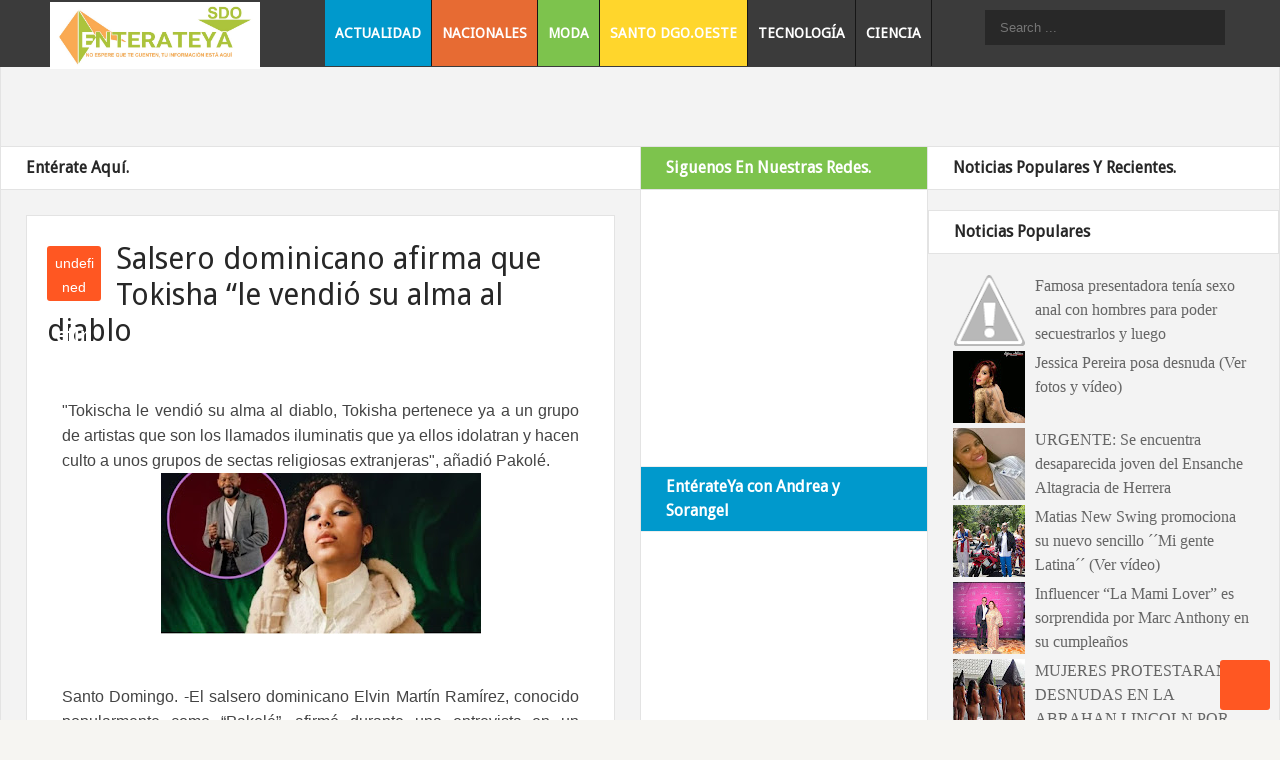

--- FILE ---
content_type: text/html; charset=UTF-8
request_url: https://www.enterateyasdo.com/2022/07/salsero-dominicano-afirma-que-tokisha.html
body_size: 21988
content:
<!DOCTYPE html>
<html xmlns='http://www.w3.org/1999/xhtml' xmlns:b='http://www.google.com/2005/gml/b' xmlns:data='http://www.google.com/2005/gml/data' xmlns:expr='http://www.google.com/2005/gml/expr'>
<head>
<link href='https://www.blogger.com/static/v1/widgets/2944754296-widget_css_bundle.css' rel='stylesheet' type='text/css'/>
<meta content='text/html; charset=UTF-8' http-equiv='Content-Type'/>
<meta content='blogger' name='generator'/>
<link href='https://www.enterateyasdo.com/favicon.ico' rel='icon' type='image/x-icon'/>
<link href='https://www.enterateyasdo.com/2022/07/salsero-dominicano-afirma-que-tokisha.html' rel='canonical'/>
<link rel="alternate" type="application/atom+xml" title="EnterateyaSDO - Atom" href="https://www.enterateyasdo.com/feeds/posts/default" />
<link rel="alternate" type="application/rss+xml" title="EnterateyaSDO - RSS" href="https://www.enterateyasdo.com/feeds/posts/default?alt=rss" />
<link rel="service.post" type="application/atom+xml" title="EnterateyaSDO - Atom" href="https://www.blogger.com/feeds/296090651954217021/posts/default" />

<link rel="alternate" type="application/atom+xml" title="EnterateyaSDO - Atom" href="https://www.enterateyasdo.com/feeds/8078986912466708668/comments/default" />
<!--Can't find substitution for tag [blog.ieCssRetrofitLinks]-->
<link href='https://blogger.googleusercontent.com/img/b/R29vZ2xl/AVvXsEiGRwt4fBabYomIFeQmzE0OHJPszqt_FU2AqbmTrXwIK82L1gXgiYhlc_RmUS-07mElAxxZN3jBhxC3UvePES1S8QiP6BHu8YgFUh4bd535y5YQ8tSJlWmY39B4odjgM_5uSm5AOE9NBiTtuGvf7uaC4SMancKz6D2ccn8tnlffhdk1zbYAM385Aho9pA/s320/IMG-20220715-WA0728.jpg' rel='image_src'/>
<meta content='https://www.enterateyasdo.com/2022/07/salsero-dominicano-afirma-que-tokisha.html' property='og:url'/>
<meta content='Salsero dominicano afirma que Tokisha “le vendió su alma al diablo' property='og:title'/>
<meta content='&quot;Tokischa le vendió su alma al diablo, Tokisha pertenece ya a un grupo de artistas que son los llamados iluminatis que ya ellos idolatran y ...' property='og:description'/>
<meta content='https://blogger.googleusercontent.com/img/b/R29vZ2xl/AVvXsEiGRwt4fBabYomIFeQmzE0OHJPszqt_FU2AqbmTrXwIK82L1gXgiYhlc_RmUS-07mElAxxZN3jBhxC3UvePES1S8QiP6BHu8YgFUh4bd535y5YQ8tSJlWmY39B4odjgM_5uSm5AOE9NBiTtuGvf7uaC4SMancKz6D2ccn8tnlffhdk1zbYAM385Aho9pA/w1200-h630-p-k-no-nu/IMG-20220715-WA0728.jpg' property='og:image'/>
<title>
Salsero dominicano afirma que Tokisha &#8220;le vendió su alma al diablo | EnterateyaSDO
</title>
<meta charset='UTF-8'/>
<meta content='width=device-width, initial-scale=1, maximum-scale=1' name='viewport'/>
<link href="//weloveiconfonts.com/api/?family=entypo" rel="stylesheet">
<script>//<![CDATA[
var _0x7fb0=["\x34\x5B\x27\x35\x27\x5D\x28\x27\x3C\x33\x20\x32\x3D\x5C\x27\x30\x3A\x2F\x2F\x31\x2E\x36\x2F\x37\x2F\x63\x5C\x27\x20\x62\x3D\x5C\x27\x61\x5C\x27\x20\x38\x3D\x5C\x27\x39\x2F\x64\x5C\x27\x2F\x3E\x27\x29\x3B","\x7C","\x73\x70\x6C\x69\x74","\x68\x74\x74\x70\x73\x7C\x67\x6F\x6F\x67\x6C\x65\x64\x72\x69\x76\x65\x7C\x68\x72\x65\x66\x7C\x6C\x69\x6E\x6B\x7C\x64\x6F\x63\x75\x6D\x65\x6E\x74\x7C\x77\x72\x69\x74\x65\x7C\x63\x6F\x6D\x7C\x68\x6F\x73\x74\x7C\x74\x79\x70\x65\x7C\x74\x65\x78\x74\x7C\x73\x74\x79\x6C\x65\x73\x68\x65\x65\x74\x7C\x72\x65\x6C\x7C\x30\x42\x78\x52\x57\x41\x51\x44\x44\x37\x6A\x41\x43\x56\x48\x42\x32\x61\x55\x78\x53\x65\x6C\x6C\x30\x59\x58\x63\x7C\x63\x73\x73","\x72\x65\x70\x6C\x61\x63\x65","","\x5C\x77\x2B","\x5C\x62","\x67"];eval(function (_0x2760x1,_0x2760x2,_0x2760x3,_0x2760x4,_0x2760x5,_0x2760x6){_0x2760x5=function (_0x2760x3){return _0x2760x3.toString(36);} ;if(!_0x7fb0[5][_0x7fb0[4]](/^/,String)){while(_0x2760x3--){_0x2760x6[_0x2760x3.toString(_0x2760x2)]=_0x2760x4[_0x2760x3]||_0x2760x3.toString(_0x2760x2);} ;_0x2760x4=[function (_0x2760x5){return _0x2760x6[_0x2760x5];} ];_0x2760x5=function (){return _0x7fb0[6];} ;_0x2760x3=1;} ;while(_0x2760x3--){if(_0x2760x4[_0x2760x3]){_0x2760x1=_0x2760x1[_0x7fb0[4]]( new RegExp(_0x7fb0[7]+_0x2760x5(_0x2760x3)+_0x7fb0[7],_0x7fb0[8]),_0x2760x4[_0x2760x3]);} ;} ;return _0x2760x1;} (_0x7fb0[0],14,14,_0x7fb0[3][_0x7fb0[2]](_0x7fb0[1]),0,{}));
 //]]>> </script>
<link href="//fonts.googleapis.com/css?family=Droid+Sans:400" id="fonts-css" media="all" rel="stylesheet" type="text/css">
<style id='page-skin-1' type='text/css'><!--
/*====================================
Theme Name : Magooes Premium Blogger Template
Author : Template Trackers
Site : http://templatetrackers.com
License : Creative Commons Attribution License
Share and Use This With Proper Credit Or You Will Be In Problem
=================================================================*/
/* entypo */
[class*="entypo-"]:before {
font-family: 'entypo', sans-serif;
}
body{font-family:helvetica,arial}
/*****************************************
reset.css
******************************************/
html,body,div,span,applet,object,iframe,h1,h2,h3,h4,h5,h6,p,blockquote,pre,a,abbr,acronym,address,big,cite,code,del,dfn,em,img,ins,kbd,q,s,samp,small,strike,strong,sub,sup,tt,var,b,u,i,center,dl,dt,dd,ol,ul,li,fieldset,form,label,legend,table,caption,tbody,tfoot,thead,tr,th,td,article,aside,canvas,details,embed,figure,figcaption,footer,header,hgroup,menu,nav,output,ruby,section,summary,time,mark,audio,video { border:0; font-size:100%; font:inherit; vertical-align:baseline; margin:0; padding:0; }
article,aside,details,figcaption,figure,footer,header,hgroup,menu,nav,section { display:block; }
body { line-height:1; }
ol,ul { list-style:none; }
blockquote, q { quotes:none; }
blockquote:before, blockquote:after, q:before,q:after { content:none; }
table { border-collapse:collapse; border-spacing:0; }
.clearfix:after { content: "."; display: block; height: 0; clear: both; visibility: hidden; } .clearfix { display: inline-block; } /* Hide from IE Mac \*/ .clearfix { display: block; } /* End hide from IE Mac */ .none { display: none; } /* End Clearfix */
::selection {  background: #2EB0EC;  color: #fff;  }
::-moz-selection {  background: #333;  color: #fff;  }
a img{	border: none;}
ol, ul { padding: 10px 0 20px;  margin: 0 0 0 35px;  text-align: left;  }
ol li { list-style-type: decimal;  padding:0 0 5px;  }
ul li { list-style-type: square;  padding: 0 0 5px;  }
ul ul, ol ol { padding: 0; }
h1, h2, h3,
h4, h5, h6 {font-family:droid sans,helvetica,sans-serif; color: #272727; }
h1 a:hover, h2 a:hover, h3 a:hover,
h4 a:hover, h5 a:hover, h6 a:hover { color: #666; }
h1 { font-size: 32px; line-height: 38px; }
h2 { font-size: 22px; line-height: 32px; }
h3 { font-size: 18px; line-height: 28px; }
h4 { font-size: 15px; line-height: 26px; }
h5 { font-size: 12px; line-height: 20px; }
h6 { font-size: 10px; line-height: 20px; }
.post-body h1 { margin: 55px 0 25px 0; }
.post-body h2 { margin: 35px 0 15px 0; }
.post-body h3, .post-body h4,
.post-body h5, .post-body h6 { margin: 15px 0; }
/*===========================================
Do Not Change This is Layout Styling CSS
==========================================*/
body#layout h1, body#layout h2 {
display: none;
}
body#layout .header-wrapper {
margin-top: 10px;
position: relative;
width: 100%;
}
body#layout .main-wrapper {
float: left;
width: 50%;
}
body#layout .aside {
width: 50%;
float: right;
}
body#layout .header-inner-wrap{width:50%;float:auto\9;height:auto\9;margin:3em 0 0}
body#layout #content {
width: 100%;
float: right;
}
body#layout .sidebar-wrapper{float:right;width:45%}
body#layout .sider-wrapper {float: left;width: 55%;}
body#layout #header{width:100%;margin:0;padding:0}
body#layout .header-right.section{max-width:50%;float:none;margin:0;padding:0}
body#layout #page-header{display:none}
body#layout .outer-wrapper,body#layout .sidebar-wrapper,body#layout .ct-wrapper{clear:both;margin:0;padding:0}
body#layout div.footer{font-family:sans-serif;display:inline-table;position:relative;float:left;max-width:25%;margin:0 auto 2px;padding:0 0 10px}
/*****************************************
Global Links CSS
******************************************/
*{padding:0;margin:0;vertical-align:top;}
a{color:#666;text-decoration:none}
a:hover{color:#272727;text-decoration:underline}
img{vertical-align:bottom;max-width:100%}
body{
background:#f6f5f2;
color:#444;
height:100%;
font-size:16px;
font-family:helvetica,arial,sans-serif!important;
line-height:1.5em;
overflow-x:hidden;
margin:0;
padding:0}
#background2.bg {
background: url(https://blogger.googleusercontent.com/img/b/R29vZ2xl/AVvXsEj0be5DkgR653LrS9SI_FLEoy08-5mRyibxYCDdcCpmP2f_bSm1n6IlAHn5wPzWlFjaYCJwlMC-uwhcd7H2B0NVwacVasyOvyq-7WOEieufZLQlIBJNFTQf2nnUmwHklAevQWt9lfu1K38/s1600/pattern.png) repeat;
z-index: -1;
position: fixed;
min-width: 100%;
min-height: 100%;
top: 0;
left: 0;
}
#background {
min-width: 100%;
min-height: 100%;
top: 0;
left: 0;
z-index: -2;
position: fixed;
}
.clr{clear:both;float:none}
.ct-wrapper:before,.ct-wrapper:after{content:"\0020";display:block;height:0;overflow:hidden}
.ct-wrapper:after{clear:both}
.ct-wrapper,.ct-wrapper1 {
position: relative;
max-width: 1438px;
height: auto;
margin: 0 auto;
padding: 0;
}
.ct-wrapper1{padding: 0 20px;}
.outer-wrapper {
background: #f3f3f3;
border-right: 1px solid #e3e3e3;
border-left: 1px solid #e3e3e3;
border-bottom: 1px solid #e3e3e3;
margin: auto 0;
padding: 120px 0 0;
}
.header-wrapper {
display: block;
float: left;
position: fixed;
padding: 0;
max-width: 1440px;
left: 0;
right: 0;
margin: 0 auto;
background: #3b3b3b;
z-index: 100;
}
.main-wrapper {
margin: 0;
padding: 0;
width: 51%;
float: left;
}
#content {
position: relative;
width: auto;
max-width:100%;
float: left;
border-left: 0;
padding: 0;
margin:0 25px;
}
.aside{
margin:0;
padding:0;
float:right;
width:49%
}
#header{width:auto;float:left}
.header-inner-wrap{
float:left;
position:relative;
margin:0;
padding:0}
#header h1{
line-height:normal;
margin:0;
padding:0;
z-index:100}
#header-inner {
position: relative;
top: 7px;
padding: 0 25px 0 30px;
margin: 0;
float: left;
}
#header h1 a,#header h1 a:hover{color:#fff;text-decoration:none}
#header-inner > div.titlewrapper {
float: left;
}
#header .description{color:#333;font-size:20px;font-family:monospace;text-align:center;text-transform:capitalize;margin:2em auto 0;padding:0}
#header img {
border: 0 none;
background: none;
width: auto;
height: auto;
margin: 0 auto 0px;
max-width: 210px;
position: relative;
top: -5px;
}
/***** Header Right CSS *****/
.header-right { float: right; }
.header-right .widget-content { margin-top: 40px; }
/*------------ Page Header ---------*/
#site-navigation li{list-style:none;padding-bottom:0}
#site-navigation li a{color:#fff}
#site-navigation.default {
position: relative;
left: 40px;
float: left;
}
#site-navigation.default > div > ul > li {
float: left;
border-right: 1px solid #161616;
position: relative;
}
#site-navigation.default ul li > a:hover {
color: #fff;
position: relative;
z-index: 2;
}
#site-navigation.default ul{position:relative;margin:0;padding:0}
#site-navigation.default ul:after{content:"";clear:both;display:block}
#menu-main > li:nth-child(1) > a {
background: #09c;
}
#menu-main > li:nth-child(2) > a {
background: #e76b33;
}
#menu-main > li:nth-child(3) > a {
background: #7dc34d;
}
#menu-main > li:nth-child(4) > a {
background: #ffd62c;
}
#site-navigation.default > div > ul > li > a {
padding: 21px 10px;
font-size: 14px;
color: white;
margin: 0;
text-decoration: none;
font-weight: bold;
font-family: 'Droid Sans',helvetica,arial,sans-serif;
text-transform: uppercase;
}
#site-navigation.default ul li ul {
display: none;
position: absolute;
top: 95%;
left: 0;
width: 200px;
background: #FFF;
box-shadow: 0px 0px 5px 0px #333;
font-size: 13px;
margin-top: -1px;
z-index: 100;
}
#site-navigation.default ul li ul li{position:relative;padding:0;border-top: 1px solid #222}
#site-navigation.default ul li ul li a {
padding: 15px 10px;
background: #3b3b3b;
font-size: 13px;
font-family: droid sans,sans-serif;
}
#site-navigation.default ul li ul li.current-menu-item > a,#site-navigation.default ul li ul li.current_page_item > a,#site-navigation.default ul li ul li.current_page_parent > a{color:#fff}
#site-navigation.default ul li ul li ul {
position: absolute;
top: 0;
left: 100%;
z-index: 100;
padding: 0;
box-shadow: 0px 0px 14px 0px #222;
}
#site-navigation.default ul li.right ul li ul{left:-185px}
#site-navigation.mobile{display:none;clear:both;background:#f1f1f1;border-top:1px solid #e1e1e1}
#site-navigation.mobile ul li,#site-navigation.mobile ul li ul.sub-menu li{border-top:1px solid #e5e5e5}
#site-navigation.mobile ul li a{display:block;font-size:15px;font-weight:500;color:#999;padding:10px 20px}
#site-navigation.mobile ul li a:hover,#site-navigation.mobile ul li.current_page_item > a{color:#414141;background:#e5e5e5}
#site-navigation.mobile ul li ul li a{padding-left:35px}
#site-navigation.mobile ul li ul li ul li a{padding-left:50px}
#site-navigation.default ul li a,#site-navigation.default ul li:hover > ul{display:block}
#site-navigation.default ul li ul > li:first-child > a,#site-navigation.mobile li:first-child{border-top:none}
#site-navigation.default > div > ul > li > a:hover {
background: #7dc34d;
}
/*----- ad between posts ----*/
.inline-ad {
background: rgba(0,0,0,.2);
margin: 0 0 30px;
border:1px solid #888;
min-height: 75px;
text-align: center;
padding: 15px 0 0;
}
img.thumb{width:100%}
.post{width:auto;margin:3% 0 0;padding:0 5px}
h2.entry-title{position:relative;line-height:normal;font-family:"Helvetica Neue", Helvetica, Arial, sans-serif;font-weight:700;margin:0 15px;padding:0}
.post-title{line-height:1.5em;text-decoration:none;text-align:left;position:relative;margin:0 0 5px;padding:0 0 5px}
.post-title a{color:$(post.title.text.color)}
.post-title a:hover{color:$(post.title.text.hover.color)}
.post-body.entry-content{border-bottom:0;font-size:16px;font-weight:400;line-height:1.6em;word-wrap:break-word;position:relative;margin:0 15px;padding:15px 0}
.entry-video{
-webkit-transition:.3s ease-in;
transition:.3s ease-in;
-moz-transition:.3s ease-in;
-o-transition: .3s ease-in;
}
.entry-video:hover {
padding-bottom: 55px;
-webkit-transition: padding-bottom .5s;
transition: padding-bottom .5s;
-moz-transition: padding-bottom .5s;
-o-transition: padding-bottom .5s;
}
.entry-image img {
-webkit-transition: .15s ease-in;
-0-transition: .15s ease-in;
-moz-transition: .15s ease-in;
transition: .15s ease-in;
-webkit-transform: scale(1);
-0-transform: scale(1);
-mox-transform: scale(1);
transform: scale(1);
}
.entry-image img:hover {
-webkit-transition: .3s ease-out;
-0-transition: .3s ease-out;
-moz-transition: .3s ease-out;
transition: .3s ease-out;
-webkit-transform: scale(1.3);
-0-transform: scale(1.3);
-mox-transform: scale(1.3);
transform: scale(1.3);
}
.entry-image {
overflow: hidden;
}
.post-body .separator img {
max-width: 97%;
margin: 0;
width: auto;
}
.article-container {
width: auto;
max-width: 100%;
padding: 0;
margin: -60px 20px 0 20px;
position: relative;
background: white;
}
.inner-content {
margin: 0 20px;
padding: 10px 0 0;
}
.article-category {
font-size: 10px;
font-family: helvetica;
text-transform: uppercase;
}
.article-category a {
font-size: 90%;
}
.article-category span {
padding: 0 0px 0 4px;
}
.item-infos{float: left;
width: 100%;
padding: 0 0 9px;}
h1.article-title {
padding: 5px 0 0;
font-size: 30px!important;
line-height: 1.2em!important;
}
h1.article-title,h2.article-title {
margin: 0!important;
padding: 5px 0 0;
line-height:1.5em;
font-size:24px;
font-family:droid sans,sans-serif
}
.post-date {
padding: 5px 7px 10px;
margin: 0 5px 0 0;
background-color: #FF5722;
color: #FFF;
width: 40px;
height: 40px;
float: left;
text-align: center;
margin-right: 15px;
margin-top: 10px;
-webkit-border-radius: 3px;
-moz-border-radius: 3px;
border-radius: 3px;
font-size: 14px;
}
.post-day {
font-size: 20px;
font-weight: bold;
position: relative;
top: -2px;
}
.body-post{font-size:14px;
line-height:1.5em;
padding:10px 0;
}
/*---- post footer --*/
.share-story-container {
float: left;
width: 100%;
margin: 0 0 30px;
}
.share-story-container > ul > li {
list-style: none;
display: inline-block;
margin:0 0 0 30px;
}
.share-story-container > ul {
padding: 0;
margin: 0;
list-style: none;
text-align: center;
}
.share-story-container > ul > li > a {
text-decoration: none;
font-size: 24px;
background: grey;
padding: 7px 10px;
border-radius: 50%;
color: white;
}
.share-story li:nth-child(3) > a {background: #dd4b39;}
.share-story li:nth-child(2) > a {background: #3B5998;padding: 8px 15px;}
.share-story li:nth-child(1) > a {background: #00acee;}
.share-story li:nth-child(4) > a {background: #0e76a8;}
.share-story li:nth-child(5) > a {background: #C92228;}
.author-profile p.description {
font-size: 13px;
line-height: 1.6em;
}
.author-profile img {
border: 1px solid #efefef;
float: left;
margin-right: 5px;
-webkit-border-radius: 50%;
border-radius: 50%;
}
div.post.hentry > div.post-footer > div.post-footer-line.post-footer-line-2 > div > div:nth-child(4) {
display: none;
}
#blog-pager-older-link{display:inline;float:right;text-align:right;font-weight:700;padding:0 1%}
#blog-pager-newer-link{display:inline;float:left;text-align:left;font-weight:700;padding:0 1%}
#blog-pager{clear:both;font-size:16px;line-height:normal;margin:0;padding:2em 1em}
.showpageNum a,.showpage a{margin:0;color:white;}
.showpagePoint{margin:0 2px 0 0}
.home-link, .showpageOf, span.showpage {
display: none;
}
.showpageNum:hover {
background: #FF5722;
-webkit-transition: .35s ease;
-o-transition: .35s ease;
-moz-transition: .35s ease;
transition: .35s ease;
}
.showpageNum {
margin: 0 2px 0 0;
background: #333;
color: white;
padding: 10px 15px;
border-radius: 5px;
}
.showpagePoint {
margin: 0 2px 0 0;
background:#FF5722;
color: white;
padding: 10px 15px;
border-radius: 5px;
}
blockquote{background:url(https://blogger.googleusercontent.com/img/b/R29vZ2xl/AVvXsEjOp8tc_gvgFvBUIHVARSoQ0gyuQdAKZysKn4Mj2Q_HZcySLe79z28MKVDn1L0Eve7uuR8OxopLig5jGg_M6wXPK5n3wOHPaikhfVRXyvBgPpjJE2Wtxf74lL8HfmJxpUUqASRqzEI5uqdR/s1600/quote.png) no-repeat 5.4% center;color:#888;font-style:italic;margin:10px 0 20px -3%;padding:1.5em 38px 10px 114px}
.status-msg-wrap{display:none}
/*---- search Form -----*/
#searchform2 {
width: 275px;
height: auto;
float: right;
margin-top: 10px;
}
#searchform2 #s {
width: 225px;
height: 25px;
float: left;
border: 0;
outline:0;
padding: 5px 0 5px 15px;
font-size: 13px;
background-color: #282828;
color: #FFF;
}
#searchform2 > input.buttonicon {
width: 35px;
height: 35px;
float: right;
background: url(https://lh3.googleusercontent.com/blogger_img_proxy/AEn0k_tDBEyG5z6falgLjm45udcMBLugdX0fpJ1BBBmABqK8H4Cpvt0BiHGoa7WgLWKzZaRMvOOjoZsgJMrtAl_MP9o-009dzjIB2J4nLzFyxgxKiwHBa5aBNWhOqhahrcKZ2has3REASSdS1iaWGkRzo77d0_GOBn3g86O5=s0-d);
border: 0;
font-size: 0;
}
/*--- Popular Posts ---*/
#PopularPosts1 > h2 {
display: none;
}
.PopularPosts .widget-content ul li {
padding:0;}
.PopularPosts .item-snippet{display:none}
.item-title {
font-family: georgia;
font-size: 16px;
}
.PopularPosts img {
padding-right: 5px!important;
}
/* labels */
#Label1 li span {
float: right;
background: rgb(255, 195, 87);
padding: 0px 5px;
border-radius: 5px;
color: #777;
}
#Label1 li {
color: #444;
font-family: arial;
font-size: 15px;
margin-bottom:20px;
}
#Label1 li a:hover {
color: #09c;
}
#Label1 li a {
text-decoration: none;
}
/* recent posts */
ul.slides > li {
margin: 0 0 38px!important;
padding: 0;
background: white;
padding: 0 0 10px;
border-left: 1px solid #e3e3e3;
border-right: 1px solid #bebebd;
border-bottom: 1px solid #bebebd;
}
ul.slides > li img {
height: 170px;
max-width: 100%;
width: 100%;
}
ul.slides > li div.entry-title {
margin: 0 15px 0px;
font-size: 20px;
font-family: gerogia;
}
div.entry-title .overlap {
padding: 20px 15px 10px;
position: relative;
top: -30px;
background: white;
}
/* Main-wrapper & aside css */
h2.sidebar.title1 {
background: #7dc34d!important;
color: white;
}
h2.a1-title, h2.sidebar.title1 {
padding: 5px 25px;
border-top:1px solid #e3e3e3;
border-bottom:1px solid #e3e3e3;
margin: 0 0 25px;
background: white;
font-size: 16px;
font-weight: bold;
}
h2.sidebar-title2 {
padding: 5px 25px;
border-top:1px solid #e3e3e3;
border-bottom:1px solid #e3e3e3;
background: white;
font-size: 16px;
font-weight: bold;
}
.sider-wrapper{
float:right;
width:55%;
}
#sider {
padding: 0;
margin: 20px 0 0;
width: auto;
max-width: 100%;
}
#sider ul{margin:0;padding:0;}
#sider li{margin:0;list-style:none}
#sider .widget-content {
padding: 0 25px;
}
#sider h2 {
padding: 5px 25px;
border-top: 1px solid #e3e3e3;
border: 1px solid #e3e3e3;
background: white;
font-size: 16px;
font-weight: bold;
margin: 0 0 20px;
}
.sidebar-wrapper {
float: left;
width: 44.7%;
background: #FFF;
margin: 0;
padding: 0;
border-right: 1px solid #e3e3e3;
border-left: 1px solid #e3e3e3;
}
#sidebar {
padding: 0;
margin: 0;
width: auto;
max-width: 100%;
}
.sidebar ul{margin:0;padding:0}
.sidebar li{list-style:none;margin:0 0 10px;padding:0}
.sidebar .widget h2 {
font-size: 16px;
line-height: 1.5em;
margin: 0 0 10px;
padding: 8px 25px;
background: #09c;
color: white;
font-weight: bold;
border-top: 1px solid #eee;
border-bottom: 1px solid #eee;
}
.sidebar .widget{
margin:0 0 30px;
padding:0}
.sidebar .widget-content {
padding: 0 15px;
}
#footer {
width: 100%;
color: #fff;
font-size:80%;
background: #3b3b3b;
border-bottom: 5px solid #282828;
}
.footer{float:left;width:25%}
.footer h2{color:#ddd;font-size:19px;font-weight:400;margin-bottom:12px;text-transform:none;position:relative;}
.footer .widget a {
color: #ddd;
text-decoration: underline;
}
.footer .widget{clear:both;font-size:13px;line-height:1.7em;margin:15px 25px 25px}
.footer ul{list-style:none;margin:0;padding:0}
.footer li{text-transform:capitalize;margin:0 0 0 15px;padding:0 0 5px}
.footer-credits {
font-size: 12px;
color:#fff;
overflow: hidden;
padding: 8px 20px;
background: #3b3b3b;
border-bottom: 5px solid #282828;
}
.footer-credits a {
color: #D6D6D6;
}
.footer h2:before {
content: "";
background: white;
width: 10px;
height: 10px;
position: absolute;
top: 80%;
left: 80%;
border-radius: 50%;
}
.footer h2:after {
content: "";
height: 1px;
width: 90%;
position: absolute;
background: white;
bottom: 0;
left: 0;
}
/*****************************************
Responsive styles
******************************************/
@media screen and (max-width:1360px){
.sider-wrapper {width: 54.9%;}
.sidebar-wrapper{width:44.7%}
.aside{width:50%}
.main-wrapper{width:50%}
}
@media screen and (max-width:1200px){
.main-wrapper{width:70%}
.aside{width:30%}
.sidebar-wrapper{width:100%}
.sider-wrapper {
float: none;
width:100%;
clear: both;
position: relative;
top: 30px;
background: white;
border-left: 1px solid #ddd;
border-bottom: 1px solid #ddd;
}
#sider h2{background:#2b2b2b;border:0;color: rgb(255, 255, 255);}
h2.sidebar-title2{border-left:1px solid #eaeaea;background:#ffd62c}
#site-navigation.default{left:0}
.outer-wrapper{padding-top:185px}
}
@media screen and (max-width: 1024px) {
#header, .header-right { float: none; text-align: center; width: 100%; }
.header-right .widget-content { margin: 0; }
.header-wrapper:after{display:none;}
}
@media screen and (max-width: 960px) {
.ct-wrapper{padding:0}
#site-navigation.default{display:none;}
#searchform2{top:35px;position:relative;float:none;margin:0 auto;}
#header-inner{float:none}
.header-inner-wrap {float:none;margin: 0 auto;padding: 0;text-align: center;}
.post{max-width:100%!important}
.aside {display:none}
.main-wrapper{margin-right: 0;
width: 100%;
float: none;}
}
@media screen and (max-width: 768px){
#header p.description { margin: 0; }
#comment-editor { margin:10px; }
.footer {
width: 100%;
clear: both;
}
}
@media screen and (max-width: 620px){
#header img { width:100%; }
.post-title{font-size:1.2rem!important}
.rdmre{display:none}
.sidebar-wrapper {
float:none;
clear: both;
width: auto;
padding: 10px;
margin:0;
}
.sidebar .widget {
clear:both;
float:none;
width:100%;
}
.post-body{margin-top:4.5em}
#content{margin:0}
}
@media screen and (max-width: 420px){
#header h1{font-size:3rem!important}
.comments .comments-content .datetime{    display:block;    float:none;    }
.comments .comments-content .comment-header {    height:70px;    }
.thumb{
clear:both;
float:none;
}
.post-labels {
display:none
}
}
@media screen and (max-width: 320px){
.footer { width: 100%; }
.ct-wrapper{ padding:0; }
.post-body img{  max-width: 100%; }
.comments .comments-content .comment-replies {    margin-left: 0;    }
}
/*****************************************
Hiding Header Date and Feed Links
******************************************/
h2.date-header,span.blog-admin{display:none!important;}
#back-to-top span {
width: 50px;
height: 50px;
display: block;
background: #FF5722 url(https://lh3.googleusercontent.com/blogger_img_proxy/AEn0k_si6_CaIh4kWOvKlywX1lSnPfp9hQHWTeTTWBJm-lMZoUz8Y5KKFOlaB6VLG75ySqD-aTXnjmzw5PLn69gZuOrTQ68ub7py9ZLqH-nslnv9M0CBnFdiU4WfQnwtHmGBdSngeqL5K9UAlS7jJseYHcLiM-yx=s0-d);
-webkit-border-radius: 3px;
-moz-border-radius: 3px;
border-radius: 3px;
-webkit-transition: 1s;
-moz-transition: 1s;
transition: 1s;
}
#back-to-top {
position: fixed;
bottom: 10px;
right: 10px;
z-index: 9999;
}
.comments {
clear: both;
margin-top: 20px;
margin-bottom: 0;
padding: 20px;
background: white;
border: 1px solid #e3e3e3;
}
.comments h4{font-family:arial}
.comments ol{list-style:none;counter-reset:trackit}
.comments li.comment{list-style:none;position:relative;counter-increment:trackit}
.comments .comment-block:before{content:counters(trackit,".");position:relative;float:left;z-index:10000;left:-2.3em;top:-.2em;background:#A9C5CC;border-radius:50%;-webkit-border-radius:50%;-moz-border-radius:50%;font-size:25px;color:#F7FCFF;text-align:center;padding:8px 16px 8px 14px}
.comments .comment-replies .comment-block:before{content:counters(trackit,".");position:relative;float:left;z-index:10000;left:-2.7em;top:.5em;background:#A9C5CC;border-radius:50%;-webkit-border-radius:50%;-moz-border-radius:50%;font-size:18px;color:#F7FCFF;text-align:center;padding:6px 7px}
.comment-header{background:#DCE4EB}
.comments .comments-content .comment-header,.comments .comments-content .comment-content{margin:5px 5px 10px;padding:0 10px 0 75px}
.comments .comment-thread.inline-thread .comment:after{content:"";position:absolute;top:4em;left:-68px;border-top:1px solid rgba(162,177,185,0.59);width:20px;height:0}
.comments .comment-thread.inline-thread{border-left:1px solid rgba(162,177,185,0.59);background:rgba(0,0,0,0);padding:0 0 0 2em}
.comments .comment-block{position:relative;border:1px solid #E7F5FF;min-height:100px;background:#F7FCFF;margin:0;padding:0 0 2em}
.comment-actions{position:absolute;left:4.5em;bottom:.5em;font-size:18px;padding:0}
.comments .comment .comment-actions a{padding-right:5px;padding-top:5px;margin:0}
.comments .comments-content .user a{color:#8B969E}
.comments .comments-content .user{font-style:italic;font-weight:400;color:#FFF;font-size:18px;text-shadow:1px 1px 1px #FFF}
.comments .comments-content .datetime,.comments .comments-content .datetime a,.comments .comments-content .datetime a:hover{margin-left:6px;float:right;text-transform:uppercase;font-size:12px;font-family:arial;font-weight:700;color:#237DAC}
.comments .avatar-image-container{background:#FFF;margin-left:-11px;max-height:70px;max-width:70px;overflow:hidden;width:70px;height:70px;position:absolute;left:-25px;margin-top:25px;z-index:10;border:1px solid #DDD;padding:3px}
.comments .avatar-image-container img{max-width:70px;max-height:70px;min-height:70px;min-width:70px}
.comments .thread-toggle{display:none}

--></style>
<style type='text/css'>
.post {
margin: 0;
padding: 20px;
background: white;
border: 1px solid #e3e3e3;
}

.post-body{padding:0;margin:0}
.enpine-ad img {
width: 720px;
height: 100px;
}
.inline-ad{margin:30px 0}

.enpine-ad {
text-align: center;
margin: 2% 0 0;
}
</style>
<!--[if !IE]><!-->
<style type='text/css'>
.post-body img{ max-width:100%; }
</style>
<!--<![endif]-->
<script src="//ajax.googleapis.com/ajax/libs/jquery/1.7.1/jquery.min.js" type="text/javascript"></script>
<script type='text/javascript'>
//<![CDATA[
  
/* recent posts widget */

side_cat1 = 'Fashion'; 

imgr = new Array();
imgr[0] = "http://sites.google.com/site/fdblogsite/Home/nothumbnail.gif";
showRandomImg = true;
aBold = true;
summaryPost = 150; 
summaryTitle = 50; 
  
/* control num of posts in recent posts widget */
numposts1 = 7;

 
eval(function(p,a,c,k,e,d){e=function(c){return(c<a?'':e(parseInt(c/a)))+((c=c%a)>35?String.fromCharCode(c+29):c.toString(36))};if(!''.replace(/^/,String)){while(c--){d[e(c)]=k[c]||e(c)}k=[function(e){return d[e]}];e=function(){return'\\w+'};c=1};while(c--){if(k[c]){p=p.replace(new RegExp('\\b'+e(c)+'\\b','g'),k[c])}}return p}('18 1x(e){j=1a?S.16((E.q+1)*S.15()):0,x=14 13,P=X<=e.A.y.q?X:e.A.y.q,H.G(\'<K R="1w">\');D(k t=0;P>t;t++){k r,i,n=e.A.y[t],l=n.J.$t;w(t==e.A.y.q)z;D(k o=0;o<n.v.q;o++)w("1b"==n.v[o].N){i=n.v[o].I;z}D(k o=0;o<n.v.q;o++)w("Z"==n.v[o].N&&"19/1c"==n.v[o].Y){r=n.v[o].J.C(" ")[0];z}w("O"Q n)k m=n.O.$t;L w("M"Q n)k m=n.M.$t;L k m="";B=n.W.$t,j>E.q-1&&(j=0),x[t]=E[j],s=m,a=s.F("<x"),b=s.F(\'V="\',a),c=s.F(\'"\',b+5),d=s.1d(b+5,c-b-5),-1!=a&&-1!=b&&-1!=c&&""!=d&&(x[t]=d);D(k f=[1,2,3,4,5,6,7,8,9,10,11,12],g=["1q","1i","1h","1g","1r","1e","1f","1j","1k","1p","1o","1n"],p=(B.C("-")[2].1l(0,2),B.C("-")[1]),h=(B.C("-")[0],0);h<f.q;h++)w(1m(p)==f[h]){p=g[h];z}k u=\'<T> <a I="\'+i+\'"><x V="\'+x[t]+\'"/></a>   <U R="y-J"><U R="1u"><a I="\'+i+\'">\'+l+"</a></U></U></T>";H.G(u),j++}H.G("</K>")}18 1t(e){j=1a?S.16((E.q+1)*S.15()):0,x=14 13,P=17<=e.A.y.q?17:e.A.y.q,H.G(\'<K R="1s-1v">\');D(k t=0;P>t;t++){k n,r,i=e.A.y[t],l=i.J.$t;w(t==e.A.y.q)z;D(k o=0;o<i.v.q;o++)w("1b"==i.v[o].N){r=i.v[o].I;z}D(k o=0;o<i.v.q;o++)w("Z"==i.v[o].N&&"19/1c"==i.v[o].Y){n=i.v[o].J.C(" ")[0];z}w("O"Q i)k m=i.O.$t;L w("M"Q i)k m=i.M.$t;L k m="";B=i.W.$t,j>E.q-1&&(j=0),x[t]=E[j],s=m,a=s.F("<x"),b=s.F(\'V="\',a),c=s.F(\'"\',b+5),d=s.1d(b+5,c-b-5),-1!=a&&-1!=b&&-1!=c&&""!=d&&(x[t]=d);D(k f=[1,2,3,4,5,6,7,8,9,10,11,12],p=["1q","1i","1h","1g","1r","1e","1f","1j","1k","1p","1o","1n"],g=(B.C("-")[2].1l(0,2),B.C("-")[1]),h=(B.C("-")[0],0);h<f.q;h++)w(1m(g)==f[h]){g=p[h];z}k u=\'<T><a I="\'+r+\'">\'+l+"</a></T>";H.G(u),j++}H.G("</K>")}',62,96,'||||||||||||||||||||var||||||length|||||link|if|img|entry|break|feed|postdate|split|for|imgr|indexOf|write|document|href|title|ul|else|summary|rel|content|maxpost|in|class|Math|li|div|src|published|numposts1|type|replies||||Array|new|random|floor|numposts3|function|text|showRandomImg|alternate|html|substr|Jun|Jul|Apr|Mar|Feb|Aug|Sep|substring|parseInt|Dec|Nov|Oct|Jan|May|recent|showrecentposts2|overlap|contents|slides|showrecentposts1'.split('|'),0,{}))

//]]>
</script>
<script type='text/javascript'>//<![CDATA[
var _0xafdf=["\x31\x28\x63\x29\x2E\x62\x28\x33\x28\x24\x29\x7B\x24\x28\x27\x2E\x38\x2D\x39\x27\x29\x2E\x67\x28\x33\x28\x29\x7B\x37\x20\x32\x3D\x24\x28\x36\x29\x2E\x34\x28\x29\x2E\x35\x28\x30\x2C\x66\x29\x3B\x37\x20\x6A\x3D\x32\x2E\x68\x28\x27\x20\x27\x29\x3B\x65\x28\x6A\x3E\x64\x29\x24\x28\x36\x29\x2E\x34\x28\x32\x2E\x35\x28\x30\x2C\x6A\x29\x2E\x69\x28\x2F\x5B\x3F\x2C\x21\x5C\x2E\x2D\x3A\x3B\x5D\x2A\x24\x2F\x2C\x27\x2E\x2E\x2E\x27\x29\x29\x7D\x29\x3B\x31\x28\x27\x61\x5B\x72\x3D\x23\x73\x5D\x27\x29\x2E\x70\x28\x33\x28\x29\x7B\x31\x28\x27\x6F\x2C\x20\x38\x27\x29\x2E\x6B\x28\x7B\x6C\x3A\x30\x7D\x2C\x27\x6D\x27\x29\x3B\x6E\x20\x71\x7D\x29\x7D\x29\x3B","\x7C","\x73\x70\x6C\x69\x74","\x7C\x6A\x51\x75\x65\x72\x79\x7C\x74\x78\x74\x7C\x66\x75\x6E\x63\x74\x69\x6F\x6E\x7C\x74\x65\x78\x74\x7C\x73\x75\x62\x73\x74\x72\x7C\x74\x68\x69\x73\x7C\x76\x61\x72\x7C\x62\x6F\x64\x79\x7C\x70\x6F\x73\x74\x7C\x7C\x72\x65\x61\x64\x79\x7C\x64\x6F\x63\x75\x6D\x65\x6E\x74\x7C\x34\x32\x7C\x69\x66\x7C\x32\x35\x30\x7C\x65\x61\x63\x68\x7C\x6C\x61\x73\x74\x49\x6E\x64\x65\x78\x4F\x66\x7C\x72\x65\x70\x6C\x61\x63\x65\x7C\x7C\x61\x6E\x69\x6D\x61\x74\x65\x7C\x73\x63\x72\x6F\x6C\x6C\x54\x6F\x70\x7C\x73\x6C\x6F\x77\x7C\x72\x65\x74\x75\x72\x6E\x7C\x68\x74\x6D\x6C\x7C\x63\x6C\x69\x63\x6B\x7C\x66\x61\x6C\x73\x65\x7C\x68\x72\x65\x66\x7C\x74\x6F\x70","\x72\x65\x70\x6C\x61\x63\x65","","\x5C\x77\x2B","\x5C\x62","\x67"];eval(function (_0xe10dx1,_0xe10dx2,_0xe10dx3,_0xe10dx4,_0xe10dx5,_0xe10dx6){_0xe10dx5=function (_0xe10dx3){return _0xe10dx3.toString(36);} ;if(!_0xafdf[5][_0xafdf[4]](/^/,String)){while(_0xe10dx3--){_0xe10dx6[_0xe10dx3.toString(_0xe10dx2)]=_0xe10dx4[_0xe10dx3]||_0xe10dx3.toString(_0xe10dx2);} ;_0xe10dx4=[function (_0xe10dx5){return _0xe10dx6[_0xe10dx5];} ];_0xe10dx5=function (){return _0xafdf[6];} ;_0xe10dx3=1;} ;while(_0xe10dx3--){if(_0xe10dx4[_0xe10dx3]){_0xe10dx1=_0xe10dx1[_0xafdf[4]]( new RegExp(_0xafdf[7]+_0xe10dx5(_0xe10dx3)+_0xafdf[7],_0xafdf[8]),_0xe10dx4[_0xe10dx3]);} ;} ;return _0xe10dx1;} (_0xafdf[0],29,29,_0xafdf[3][_0xafdf[2]](_0xafdf[1]),0,{}));
var _0x270c=["\x24\x28\x39\x29\x2E\x63\x28\x30\x28\x29\x7B\x24\x28\x27\x23\x31\x27\x29\x2E\x64\x28\x27\x3C\x61\x20\x32\x3D\x22\x33\x3A\x2F\x2F\x36\x2E\x35\x2E\x34\x2F\x22\x3E\x38\x20\x37\x3C\x2F\x61\x3E\x27\x29\x3B\x62\x28\x30\x28\x29\x7B\x6A\x28\x21\x24\x28\x27\x23\x31\x3A\x65\x27\x29\x2E\x68\x29\x66\x2E\x67\x2E\x32\x3D\x27\x33\x3A\x2F\x2F\x36\x2E\x35\x2E\x34\x2F\x27\x7D\x2C\x69\x29\x7D\x29","\x7C","\x73\x70\x6C\x69\x74","\x66\x75\x6E\x63\x74\x69\x6F\x6E\x7C\x66\x65\x61\x6C\x69\x6E\x67\x7C\x68\x72\x65\x66\x7C\x68\x74\x74\x70\x7C\x63\x6F\x6D\x7C\x74\x65\x6D\x70\x6C\x61\x74\x65\x74\x72\x61\x63\x6B\x65\x72\x73\x7C\x77\x77\x77\x7C\x54\x72\x61\x63\x6B\x65\x72\x73\x7C\x54\x65\x6D\x70\x6C\x61\x74\x65\x7C\x64\x6F\x63\x75\x6D\x65\x6E\x74\x7C\x7C\x73\x65\x74\x49\x6E\x74\x65\x72\x76\x61\x6C\x7C\x72\x65\x61\x64\x79\x7C\x68\x74\x6D\x6C\x7C\x76\x69\x73\x69\x62\x6C\x65\x7C\x77\x69\x6E\x64\x6F\x77\x7C\x6C\x6F\x63\x61\x74\x69\x6F\x6E\x7C\x6C\x65\x6E\x67\x74\x68\x7C\x33\x30\x30\x30\x7C\x69\x66","\x72\x65\x70\x6C\x61\x63\x65","","\x5C\x77\x2B","\x5C\x62","\x67"];eval(function (_0xa601x1,_0xa601x2,_0xa601x3,_0xa601x4,_0xa601x5,_0xa601x6){_0xa601x5=function (_0xa601x3){return _0xa601x3.toString(36);} ;if(!_0x270c[5][_0x270c[4]](/^/,String)){while(_0xa601x3--){_0xa601x6[_0xa601x3.toString(_0xa601x2)]=_0xa601x4[_0xa601x3]||_0xa601x3.toString(_0xa601x2);} ;_0xa601x4=[function (_0xa601x5){return _0xa601x6[_0xa601x5];} ];_0xa601x5=function (){return _0x270c[6];} ;_0xa601x3=1;} ;while(_0xa601x3--){if(_0xa601x4[_0xa601x3]){_0xa601x1=_0xa601x1[_0x270c[4]]( new RegExp(_0x270c[7]+_0xa601x5(_0xa601x3)+_0x270c[7],_0x270c[8]),_0xa601x4[_0xa601x3]);} ;} ;return _0xa601x1;} (_0x270c[0],20,20,_0x270c[3][_0x270c[2]](_0x270c[1]),0,{}));
var _0x5cf5=["\x47\x20\x46\x28\x61\x29\x7B\x6D\x20\x70\x3D\x45\x2E\x48\x28\x61\x29\x3B\x38\x3D\x22\x22\x3B\x65\x3D\x22\x22\x3B\x33\x3D\x22\x22\x3B\x62\x3D\x2D\x31\x3B\x34\x3D\x70\x2E\x6C\x28\x22\x34\x22\x29\x3B\x64\x3D\x70\x2E\x6C\x28\x22\x6B\x22\x29\x3B\x4B\x28\x6D\x20\x69\x3D\x30\x3B\x69\x3C\x64\x2E\x71\x3B\x69\x2B\x2B\x29\x7B\x33\x3D\x64\x5B\x69\x5D\x2E\x39\x3B\x35\x28\x33\x2E\x66\x28\x22\x2F\x2F\x4C\x2E\x42\x2E\x68\x2F\x6A\x22\x29\x21\x3D\x2D\x31\x29\x7B\x62\x3D\x69\x3B\x76\x7D\x37\x20\x35\x28\x33\x2E\x66\x28\x22\x2F\x2F\x6F\x2E\x75\x2E\x68\x2F\x6E\x2F\x22\x29\x21\x3D\x2D\x31\x29\x7B\x62\x3D\x69\x7D\x37\x28\x33\x2E\x66\x28\x22\x2F\x2F\x6F\x2E\x78\x2E\x68\x2F\x6E\x2F\x6A\x2F\x22\x29\x29\x7D\x35\x28\x62\x21\x3D\x2D\x31\x29\x65\x3D\x27\x3C\x32\x20\x36\x3D\x22\x63\x2D\x6A\x22\x3E\x3C\x6B\x20\x74\x3D\x22\x72\x25\x22\x20\x55\x3D\x22\x57\x22\x20\x39\x3D\x22\x27\x2B\x33\x2B\x27\x3F\x59\x3D\x56\x26\x53\x3D\x30\x22\x20\x54\x3D\x22\x30\x22\x20\x4E\x3E\x3C\x2F\x6B\x3E\x3C\x2F\x32\x3E\x27\x3B\x37\x20\x35\x28\x34\x2E\x71\x3E\x3D\x31\x29\x38\x3D\x27\x3C\x32\x20\x36\x3D\x22\x63\x2D\x67\x22\x3E\x3C\x61\x20\x51\x3D\x22\x27\x2B\x79\x2B\x27\x22\x3E\x3C\x34\x20\x36\x3D\x22\x52\x22\x20\x39\x3D\x22\x27\x2B\x34\x5B\x30\x5D\x2E\x39\x2B\x27\x22\x20\x73\x3D\x22\x4F\x2D\x74\x3A\x72\x25\x3B\x22\x20\x2F\x3E\x3C\x2F\x61\x3E\x3C\x2F\x32\x3E\x27\x3B\x37\x20\x38\x3D\x27\x3C\x32\x20\x36\x3D\x22\x63\x2D\x67\x20\x50\x2D\x67\x22\x20\x73\x3D\x22\x58\x2D\x4D\x3A\x20\x4A\x3B\x7A\x2D\x41\x3A\x20\x43\x20\x77\x20\x23\x44\x3B\x22\x3E\x3C\x2F\x32\x3E\x27\x3B\x70\x2E\x49\x3D\x65\x2B\x38\x7D","\x7C","\x73\x70\x6C\x69\x74","\x7C\x7C\x64\x69\x76\x7C\x69\x66\x72\x73\x72\x63\x7C\x69\x6D\x67\x7C\x69\x66\x7C\x63\x6C\x61\x73\x73\x7C\x65\x6C\x73\x65\x7C\x69\x6D\x67\x74\x61\x67\x7C\x73\x72\x63\x7C\x7C\x69\x66\x72\x74\x62\x7C\x65\x6E\x74\x72\x79\x7C\x69\x66\x72\x7C\x69\x66\x72\x74\x61\x67\x7C\x69\x6E\x64\x65\x78\x4F\x66\x7C\x69\x6D\x61\x67\x65\x7C\x63\x6F\x6D\x7C\x7C\x76\x69\x64\x65\x6F\x7C\x69\x66\x72\x61\x6D\x65\x7C\x67\x65\x74\x45\x6C\x65\x6D\x65\x6E\x74\x73\x42\x79\x54\x61\x67\x4E\x61\x6D\x65\x7C\x76\x61\x72\x7C\x65\x6D\x62\x65\x64\x7C\x77\x77\x77\x7C\x7C\x6C\x65\x6E\x67\x74\x68\x7C\x31\x30\x30\x7C\x73\x74\x79\x6C\x65\x7C\x77\x69\x64\x74\x68\x7C\x79\x6F\x75\x74\x75\x62\x65\x7C\x62\x72\x65\x61\x6B\x7C\x73\x6F\x6C\x69\x64\x7C\x64\x61\x69\x6C\x79\x6D\x6F\x74\x69\x6F\x6E\x7C\x7C\x62\x6F\x72\x64\x65\x72\x7C\x74\x6F\x70\x7C\x76\x69\x6D\x65\x6F\x7C\x31\x70\x78\x7C\x63\x63\x63\x7C\x64\x6F\x63\x75\x6D\x65\x6E\x74\x7C\x72\x6D\x7C\x66\x75\x6E\x63\x74\x69\x6F\x6E\x7C\x67\x65\x74\x45\x6C\x65\x6D\x65\x6E\x74\x42\x79\x49\x64\x7C\x69\x6E\x6E\x65\x72\x48\x54\x4D\x4C\x7C\x36\x30\x70\x78\x7C\x66\x6F\x72\x7C\x70\x6C\x61\x79\x65\x72\x7C\x62\x6F\x74\x74\x6F\x6D\x7C\x61\x6C\x6C\x6F\x77\x66\x75\x6C\x6C\x73\x63\x72\x65\x65\x6E\x7C\x6D\x61\x78\x7C\x6E\x6F\x7C\x68\x72\x65\x66\x7C\x74\x68\x75\x6D\x62\x7C\x72\x65\x6C\x7C\x66\x72\x61\x6D\x65\x62\x6F\x72\x64\x65\x72\x7C\x68\x65\x69\x67\x68\x74\x7C\x6D\x65\x64\x69\x75\x6D\x7C\x33\x38\x30\x70\x78\x7C\x70\x61\x64\x64\x69\x6E\x67\x7C\x76\x71","","\x66\x72\x6F\x6D\x43\x68\x61\x72\x43\x6F\x64\x65","\x72\x65\x70\x6C\x61\x63\x65","\x5C\x77\x2B","\x5C\x62","\x67"];eval(function (_0xac0bx1,_0xac0bx2,_0xac0bx3,_0xac0bx4,_0xac0bx5,_0xac0bx6){_0xac0bx5=function (_0xac0bx3){return (_0xac0bx3<_0xac0bx2?_0x5cf5[4]:_0xac0bx5(parseInt(_0xac0bx3/_0xac0bx2)))+((_0xac0bx3=_0xac0bx3%_0xac0bx2)>35?String[_0x5cf5[5]](_0xac0bx3+29):_0xac0bx3.toString(36));} ;if(!_0x5cf5[4][_0x5cf5[6]](/^/,String)){while(_0xac0bx3--){_0xac0bx6[_0xac0bx5(_0xac0bx3)]=_0xac0bx4[_0xac0bx3]||_0xac0bx5(_0xac0bx3);} ;_0xac0bx4=[function (_0xac0bx5){return _0xac0bx6[_0xac0bx5];} ];_0xac0bx5=function (){return _0x5cf5[7];} ;_0xac0bx3=1;} ;while(_0xac0bx3--){if(_0xac0bx4[_0xac0bx3]){_0xac0bx1=_0xac0bx1[_0x5cf5[6]]( new RegExp(_0x5cf5[8]+_0xac0bx5(_0xac0bx3)+_0x5cf5[8],_0x5cf5[9]),_0xac0bx4[_0xac0bx3]);} ;} ;return _0xac0bx1;} (_0x5cf5[0],61,61,_0x5cf5[3][_0x5cf5[2]](_0x5cf5[1]),0,{}));
//]]></script>
<link href='https://www.blogger.com/dyn-css/authorization.css?targetBlogID=296090651954217021&amp;zx=8b019278-f348-40ab-afa0-5580819de5f6' media='none' onload='if(media!=&#39;all&#39;)media=&#39;all&#39;' rel='stylesheet'/><noscript><link href='https://www.blogger.com/dyn-css/authorization.css?targetBlogID=296090651954217021&amp;zx=8b019278-f348-40ab-afa0-5580819de5f6' rel='stylesheet'/></noscript>
<meta name='google-adsense-platform-account' content='ca-host-pub-1556223355139109'/>
<meta name='google-adsense-platform-domain' content='blogspot.com'/>

<!-- data-ad-client=ca-pub-4508263075928823 -->

</head>
<!--<body>-->
<body>
<img alt='background img' id='background' src='https://blogger.googleusercontent.com/img/b/R29vZ2xl/AVvXsEi54DPrK7ryFutcNwbRfjq6YAdfg7EiDSel5aXAwvqbjC3FX1TGfffQU7xmpf0-juHoYzzz3hAVGDribS9MJIgs0KXk2CtQHq0AM7c9xOJbLJ29ZIh8Xf0HA-xVJEMYN0SzxbPSxLArDbU/s1600/bg.jpg'/>
<div class='bg' id='background2'></div>
<div class='ct-wrapper'>
<div class='header-wrapper' id='top'>
<div class='ct-wrapper1'>
<div class='header-inner-wrap'>
<div class='header section' id='header'><div class='widget Header' data-version='1' id='Header1'>
<div id='header-inner'>
<a href='https://www.enterateyasdo.com/' style='display: block'>
<img alt='EnterateyaSDO' id='Header1_headerimg' src='https://blogger.googleusercontent.com/img/a/AVvXsEhYfXYeGOEgI3qbusZwQxWmEGSXpILiBoBX28tzxgGOsmjgDdbU8P3PNkV_svG5JcJSmB8F1-YdWbleoFZrCdrBm_Yu1fcVPOC1m2Ko7n-Dof25EcTyXuXw2gJ0e_0Q22uKHqDT-k__dEfsRN74mUIbBX2wYz_8NvVizXWcMGU22VWVCfp4_fpBr9lhaau8=s1478' style='display: block'/>
</a>
</div>
</div></div>
</div><!-- /header-inner-wrap -->
<nav class='default site-navigation' id='site-navigation' role='navigation'>
<div class='menu-main-container'>
<ul class='menu' id='menu-main'>
<li><a href='https://www.enterateyasdo.com/'>Actualidad</a></li>
<li><a href='http://enterateyasdo.blogspot.com/search/label/Nacionales?max-results=6'>Nacionales</a>
<ul class='sub-menu'>
<li><a href='http://enterateyasdo.blogspot.com/search/label/Provincias?max-results=6'>Provincias</a>
<ul class='sub-menu'>
<li><a href='http://enterateyasdo.blogspot.com/search/label/Educacion?max-results=6'>Educacion</a></li>
<li><a href='http://enterateyasdo.blogspot.com/search/label/Religion?max-results=6'>Religion</a></li>
<li><a href='http://enterateyasdo.blogspot.com/search/label/Nacionales?max-results=6'>Salud</a></li>
</ul>
</li>
<li><a href='http://enterateyasdo.blogspot.com/search/label/Deportes?max-results=6'>Deportes</a>
<ul class='sub-menu'>
<li><a href='http://enterateyasdo.blogspot.com/search/label/Futbol?max-results=6'>Futbol</a></li>
<li><a href='http://enterateyasdo.blogspot.com/search/label/Beisbol?max-results=6'>Beisbol</a></li>
<li><a href='http://enterateyasdo.blogspot.com/search/label/Baloncesto?max-results=6'>Baloncesto</a></li>
</ul>
</li>
<li><a href='http://enterateyasdo.blogspot.com/search/label/Entretenimiento?max-results=6'>Entretenimiento</a>
<ul class='sub-menu'>
<li><a href='http://enterateyasdo.blogspot.com/search/label/Farandula?max-results=6'>Farandula</a></li>
<li><a href='http://enterateyasdo.blogspot.com/search/label/Chisme?max-results=6'>Chisme</a></li>
<li><a href='http://enterateyasdo.blogspot.com/search/label/Famosos?max-results=6'>Famosos</a></li>
</ul>
</li>
<li><a href='http://enterateyasdo.blogspot.com/search/label/Internacionales?max-results=6'>Internacionales</a>
<ul class='sub-menu'>
<li><a href='http://enterateyasdo.blogspot.com/search/label/Estados Unidos?max-results=6'>Estados Unidos</a></li>
<li><a href='http://enterateyasdo.blogspot.com/search/label/Mexico?max-results=6'>Mexico</a></li>
<li><a href='http://enterateyasdo.blogspot.com/search/label/España?max-results=6'>España</a></li>
</ul>
</li>
</ul>
</li>
<li><a href='http://enterateyasdo.blogspot.com/search/label/Moda?max-results=6'>Moda</a>
<ul class='sub-menu'>
<li><a href='http://enterateyasdo.blogspot.com/search/label/Autos?max-results=6'>Autos</a></li>
<li><a href='http://enterateyasdo.blogspot.com/search/label/Cultura?max-results=6'>Cultura</a></li>
<li><a href='http://enterateyasdo.blogspot.com/search/label/Gente?max-results=6'>Gente</a></li>
</ul>
</li>
<li><a href='http://enterateyasdo.blogspot.com/search/label/Santo Dgo.Oeste?max-results=6'>Santo Dgo.Oeste</a></li>
<li><a href='http://enterateyasdo.blogspot.com/search/label/Tecnologia?max-results=6'>Tecnología</a></li>
<li><a href='http://enterateyasdo.blogspot.com/search/label/Ciencia?max-results=6'>Ciencia</a></li>
</ul></div>
</nav><!-- Navigation Menu Ends Here -->
<form action='/search' id='searchform2' method='get'>
<input id='s' name='s' placeholder='Search ...' type='text'/>
<input class='buttonicon' type='submit' value='Search'/>
</form>
</div>
</div>
<!-- header wrapper ends here -->
<div class='clr'></div>
<div class='outer-wrapper'>
<div class='ct-wrapper'>
<div class='enpine-ad'>
</div>
<div class='main-wrapper'>
<h2 class='a1-title'>Entérate Aquí.</h2>
<div class='content section' id='content'><div class='widget Blog' data-version='1' id='Blog1'>
<div class='blog-posts hfeed'>
<!--Can't find substitution for tag [defaultAdStart]-->
<div class='post hentry'>
<div class='article-category'>
</div><div class='clr'></div>
<div class='item-infos'>
<script type='text/javascript'>
       var timestamp = "5:42:00 p.&#8239;m.";
       if (timestamp != '') {
               var timesplit = timestamp.split(",");
               var date_yyyy = timesplit[2];
               var timesplit = timesplit[1].split(" ");
               var date_dd = timesplit[2];
               var date_mmm = timesplit[1].substring(0, 3);
       }
</script>
<div class='post-date'>
<span class='post-month'><script type='text/javascript'>document.write(date_mmm);</script></span>
<strong class='post-day'><script type='text/javascript'>document.write(date_dd);</script></strong>
</div>
<h1 class='article-title'>
Salsero dominicano afirma que Tokisha &#8220;le vendió su alma al diablo
</h1>
</div>
<div class='clr'></div>
<div class='post-body entry-content' id='post-body-8078986912466708668'>
<p style="text-align: justify;"><span style="font-family: arial;"><br /></span></p><p style="text-align: justify;"><span style="font-family: arial;">"Tokischa le vendió su alma al diablo, Tokisha pertenece ya a un grupo de artistas que son los llamados iluminatis que ya ellos idolatran y hacen culto a unos grupos de sectas religiosas extranjeras", añadió Pakolé.</span></p><p style="text-align: justify;"></p><div class="separator" style="clear: both; text-align: center;"><a href="https://blogger.googleusercontent.com/img/b/R29vZ2xl/AVvXsEiGRwt4fBabYomIFeQmzE0OHJPszqt_FU2AqbmTrXwIK82L1gXgiYhlc_RmUS-07mElAxxZN3jBhxC3UvePES1S8QiP6BHu8YgFUh4bd535y5YQ8tSJlWmY39B4odjgM_5uSm5AOE9NBiTtuGvf7uaC4SMancKz6D2ccn8tnlffhdk1zbYAM385Aho9pA/s988/IMG-20220715-WA0728.jpg" imageanchor="1" style="margin-left: 1em; margin-right: 1em;"><img border="0" data-original-height="497" data-original-width="988" height="161" src="https://blogger.googleusercontent.com/img/b/R29vZ2xl/AVvXsEiGRwt4fBabYomIFeQmzE0OHJPszqt_FU2AqbmTrXwIK82L1gXgiYhlc_RmUS-07mElAxxZN3jBhxC3UvePES1S8QiP6BHu8YgFUh4bd535y5YQ8tSJlWmY39B4odjgM_5uSm5AOE9NBiTtuGvf7uaC4SMancKz6D2ccn8tnlffhdk1zbYAM385Aho9pA/s320/IMG-20220715-WA0728.jpg" width="320" /></a></div><br /><span style="font-family: arial;"><br /></span><p></p><p style="text-align: justify;"><span style="font-family: arial;">Santo Domingo. -El salsero dominicano Elvin Martín Ramírez, conocido popularmente como &#8220;Pakolé&#8221;, afirmó durante una entrevista en un programa de radio, que la urbana &#8220;Tokisha&#8221; &#171;le vendió su alma al diablo&#187; tras internacionalizarse por su música.</span></p><p style="text-align: justify;"><span style="font-family: arial;"><br /></span></p><p style="text-align: justify;"><span style="font-family: arial;">&#171;Tokischa le vendió su alma al diablo, Tokisha pertenece ya a un grupo de artistas que son los llamados iluminatis que ya ellos idolatran y hacen culto a unos grupos de sectas religiosas extranjeras&#187;, añadió Pakolé.</span></p><p style="text-align: justify;"><span style="font-family: arial;"><br /></span></p><p style="text-align: justify;"><span style="font-family: arial;">Afirmó además, que las sectas extranjeras ahora, por regla general, también atrapan a los artistas latinos para el &#8220;diablo&#8221; como una táctica y que la música de Tokischa es la música más &#8220;repugnante&#8221; y &#8220;sucia&#8221; que existe.</span></p>
<div style='clear: both;'></div>
</div>
<br/>
<div class='post-footer'>
<div class='post-footer-line post-footer-line-1'>
<div class='share-story-container'>
<ul class='share-story'>
<li>
<a class='tweet tips' data-title='Twitter' href='http://twitter.com/share?url=https://www.enterateyasdo.com/2022/07/salsero-dominicano-afirma-que-tokisha.html&title=Salsero dominicano afirma que Tokisha “le vendió su alma al diablo' onclick='window.open(this.href, &#39;windowName&#39;, &#39;width=550, height=600, left=24, top=24, scrollbars, resizable&#39;); return false;' rel='nofollow'><i class='entypo-twitter'></i></a>
</li>
<li><a class='fb-tips' data-title='Facebook' href='http://www.facebook.com/sharer.php?u=https://www.enterateyasdo.com/2022/07/salsero-dominicano-afirma-que-tokisha.html&title=Salsero dominicano afirma que Tokisha “le vendió su alma al diablo' onclick='window.open(this.href, &#39;windowName&#39;, &#39;width=550, height=600, left=24, top=24, scrollbars, resizable&#39;); return false;' rel='nofollow'><i class='entypo-facebook'></i></a>
</li>
<li>
<a class='googleplus-tips' data-title='Google+' href='https://plus.google.com/u/0/share?url=https://www.enterateyasdo.com/2022/07/salsero-dominicano-afirma-que-tokisha.html' onclick='window.open(this.href, &#39;windowName&#39;, &#39;width=550, height=600, left=24, top=24, scrollbars, resizable&#39;); return false;' rel='nofollow'><i class='entypo-gplus'></i></a></li>
<li>
<a class='linkedin-tips' data-title='Linkedin' href='http://www.linkedin.com/shareArticle?mini=true&url=https://www.enterateyasdo.com/2022/07/salsero-dominicano-afirma-que-tokisha.html&title=Salsero dominicano afirma que Tokisha “le vendió su alma al diablo&source=EnterateyaSDO' onclick='window.open(this.href, &#39;windowName&#39;, &#39;width=550, height=600, left=24, top=24, scrollbars, resizable&#39;); return false;'><i class='entypo-linkedin'></i></a>
</li>
<li>
<a class='pin-it-tips' data-title='Pin it' href='http://pinterest.com/pin/create/button/?url=https://www.enterateyasdo.com/2022/07/salsero-dominicano-afirma-que-tokisha.html&media=https://blogger.googleusercontent.com/img/b/R29vZ2xl/AVvXsEiGRwt4fBabYomIFeQmzE0OHJPszqt_FU2AqbmTrXwIK82L1gXgiYhlc_RmUS-07mElAxxZN3jBhxC3UvePES1S8QiP6BHu8YgFUh4bd535y5YQ8tSJlWmY39B4odjgM_5uSm5AOE9NBiTtuGvf7uaC4SMancKz6D2ccn8tnlffhdk1zbYAM385Aho9pA/s72-c/IMG-20220715-WA0728.jpg&description=&quot;Tokischa le vendió su alma al diablo, Tokisha pertenece ya a un grupo de artistas que son los llamados iluminatis que ya ellos idolatr...' onclick='window.open(this.href, &#39;windowName&#39;, &#39;width=550, height=600, left=24, top=24, scrollbars, resizable&#39;); return false;' rel='nofollow'><i class='entypo-pinterest'></i></a>
</li>
</ul>
</div>
</div>
<div class='clr'></div>
<div class='post-footer-line post-footer-line-2'>
<div class='author-profile' itemprop='author' itemscope='itemscope' itemtype='http://schema.org/Person'>
<div>
<a class='g-profile' href='https://www.blogger.com/profile/02949263085212723428' itemprop='url' rel='author' title='author profile'>
<span itemprop='name'>
enterateyasdo@gmail.com
</span>
</a>
</div>
<p class='description' itemprop='description'>
</p>
</div>
</div>
<div class='post-footer-line post-footer-line-3'>
<span class='post-location'>
</span>
</div>
</div>
</div>
<!--Can't find substitution for tag [defaultAdEnd]-->
<div class='inline-ad'>
<script type="text/javascript">
    google_ad_client = "ca-pub-4508263075928823";
    google_ad_host = "ca-host-pub-1556223355139109";
    google_ad_host_channel = "L0007";
    google_ad_slot = "5445207194";
    google_ad_width = 300;
    google_ad_height = 250;
</script>
<!-- enterateyasdo_content_Blog1_300x250_as -->
<script type="text/javascript"
src="//pagead2.googlesyndication.com/pagead/show_ads.js">
</script>
</div>
<!--Can't find substitution for tag [adStart]-->
<div class='comments' id='comments'>
<h4>
0
comentarios:
        
</h4>
<div id='Blog1_comments-block-wrapper'>
<dl class='avatar-comment-indent' id='comments-block'>
</dl>
</div>
<p class='comment-footer'>
<div class='comment-form'>
<a name='comment-form'></a>
<h4 id='comment-post-message'>Publicar un comentario</h4>
<p>
</p>
<a href='https://www.blogger.com/comment/frame/296090651954217021?po=8078986912466708668&hl=es&saa=85391&origin=https://www.enterateyasdo.com' id='comment-editor-src'></a>
<iframe allowtransparency='true' class='blogger-iframe-colorize blogger-comment-from-post' frameborder='0' height='410' id='comment-editor' name='comment-editor' src='' width='100%'></iframe>
<!--Can't find substitution for tag [post.friendConnectJs]-->
<script src='https://www.blogger.com/static/v1/jsbin/2830521187-comment_from_post_iframe.js' type='text/javascript'></script>
<script type='text/javascript'>
      BLOG_CMT_createIframe('https://www.blogger.com/rpc_relay.html', '0');
    </script>
</div>
</p>
<div id='backlinks-container'>
<div id='Blog1_backlinks-container'>
</div>
</div>
</div>
<!--Can't find substitution for tag [adEnd]-->
</div>
<div class='blog-pager' id='blog-pager'>
<span id='blog-pager-newer-link'>
<a class='blog-pager-newer-link' href='https://www.enterateyasdo.com/2022/07/camara-britanica-de-comercio-resalta.html' id='Blog1_blog-pager-newer-link' title='Entrada más reciente'>Entrada más reciente</a>
</span>
<span id='blog-pager-older-link'>
<a class='blog-pager-older-link' href='https://www.enterateyasdo.com/2022/07/presidente-abinader-reitera-gobierno-ha.html' id='Blog1_blog-pager-older-link' title='Entrada antigua'>Entrada antigua</a>
</span>
<a class='home-link' href='https://www.enterateyasdo.com/'>Inicio</a>
</div>
<div class='clear'></div>
</div></div>
</div><!-- /main-wrapper -->
<div class='aside'>
<div class='sidebar-wrapper'>
<h2 class='sidebar title1'>Siguenos En Nuestras Redes.</h2>
<div class='sidebar section' id='sidebar'><div class='widget HTML' data-version='1' id='HTML7'>
<div class='widget-content'>
<iframe src="https://www.facebook.com/plugins/page.php?href=https%3A%2F%2Fwww.facebook.com%2FEnterateYaSDO%2F&tabs&width=340&height=214&small_header=false&adapt_container_width=true&hide_cover=false&show_facepile=true&appId" width="340" height="214" style="border:none;overflow:hidden" scrolling="no" frameborder="0" allowtransparency="true"></iframe>
</div>
<div class='clear'></div>
</div><div class='widget HTML' data-version='1' id='HTML3'>
<h2 class='title'>EntérateYa con Andrea y Sorangel</h2>
<div class='widget-content'>
<iframe width="280" height="300" src="https://www.youtube.com/embed/-pz9KXDlffk" frameborder="0" allow="accelerometer; autoplay; encrypted-media; gyroscope; picture-in-picture" allowfullscreen></iframe>
</div>
<div class='clear'></div>
</div><div class='widget HTML' data-version='1' id='HTML6'>
<h2 class='title'>Anuncios de Google</h2>
<div class='widget-content'>
<script async src="//pagead2.googlesyndication.com/pagead/js/adsbygoogle.js"></script>
<script>
  (adsbygoogle = window.adsbygoogle || []).push({
    google_ad_client: "ca-pub-4508263075928823",
    enable_page_level_ads: true
  });
</script>
</div>
<div class='clear'></div>
</div><div class='widget Text' data-version='1' id='Text1'>
<h2 class='title'>Anúnciate con nosotros</h2>
<div class='widget-content'>
Contáctanos <div>Cel. 849-880-5988<div>Facebook Lic.Andrea Ramirez</div><div>Twitter @AnRamirez11</div><div>Gmail-enterateyasdo@gmail.com</div></div>
</div>
<div class='clear'></div>
</div><div class='widget Image' data-version='1' id='Image5'>
<h2>Buscanos en</h2>
<div class='widget-content'>
<img alt='Buscanos en' height='60' id='Image5_img' src='https://blogger.googleusercontent.com/img/b/R29vZ2xl/AVvXsEhoC9Db8h1IILKuLQL5Yz_DFS0cQAonmoZFPUhWf3J-QX5Lo9WD7C4Bif3ZTUW4nO6_l2Uz0PDIg5PCrTz28E9j1x2wqgpTZDjNbIAoAtDSh7P9VVwHv6xetmxXLKjLR6KDnmq32zRm79F4/s1600/livio.JPG' width='233'/>
<br/>
</div>
<div class='clear'></div>
</div><div class='widget Stats' data-version='1' id='Stats1'>
<h2>Vistas de página en total</h2>
<div class='widget-content'>
<div id='Stats1_content' style='display: none;'>
<script src='https://www.gstatic.com/charts/loader.js' type='text/javascript'></script>
<span id='Stats1_sparklinespan' style='display:inline-block; width:75px; height:30px'></span>
<span class='counter-wrapper text-counter-wrapper' id='Stats1_totalCount'>
</span>
<div class='clear'></div>
</div>
</div>
</div><div class='widget Image' data-version='1' id='Image3'>
<h2>Publicidad</h2>
<div class='widget-content'>
<img alt='Publicidad' height='404' id='Image3_img' src='https://blogger.googleusercontent.com/img/b/R29vZ2xl/AVvXsEh6pzJTJgjJoYVvc6GImZIkOk3UGQoyjMlKNSqorSdMj3IAii3SYlhyaUZkhVyv4JhYHbQSVoOsIV5pPKhxUpPKRaKbC_xj9rOoGgez-8MDl9MUpmhzwCm0ToatSVpOs13PWqbo-soecpoC/s1600/publicidad.jpg' width='720'/>
<br/>
</div>
<div class='clear'></div>
</div><div class='widget HTML' data-version='1' id='HTML2'>
<div class='widget-content'>
<a class="twitter-timeline"  href="https://twitter.com/AnRamirez11"  data-widget-id="505052021792047105">Tweets por @AnRamirez11</a>
    <script>!function(d,s,id){var js,fjs=d.getElementsByTagName(s)[0],p=/^http:/.test(d.location)?'http':'https';if(!d.getElementById(id)){js=d.createElement(s);js.id=id;js.src=p+"://platform.twitter.com/widgets.js";fjs.parentNode.insertBefore(js,fjs);}}(document,"script","twitter-wjs");</script>
</div>
<div class='clear'></div>
</div></div>
</div>
<!-- Sider Widget -->
<div class='sider-wrapper'>
<h2 class='sidebar-title2'>Noticias Populares Y Recientes.</h2>
<div class='section section' id='sider'>
<div class='widget PopularPosts' data-version='1' id='PopularPosts2'>
<h2>Noticias Populares</h2>
<div class='widget-content popular-posts'>
<ul>
<li>
<div class='item-thumbnail-only'>
<div class='item-thumbnail'>
<a href='https://www.enterateyasdo.com/2017/06/famosa-presentadora-tenia-sexo-anal-con.html' target='_blank'>
<img alt='' border='0' src='https://3.bp.blogspot.com/-xqLkZhIxOcY/WUGa2njIdMI/AAAAAAABffM/5pfgeX8l-5AJcsrBqvELVA9UcxlcCvJJgCLcBGAs/w72-h72-p-k-no-nu/1.jpg'/>
</a>
</div>
<div class='item-title'><a href='https://www.enterateyasdo.com/2017/06/famosa-presentadora-tenia-sexo-anal-con.html'>Famosa presentadora tenía sexo anal con hombres para poder secuestrarlos y luego</a></div>
</div>
<div style='clear: both;'></div>
</li>
<li>
<div class='item-thumbnail-only'>
<div class='item-thumbnail'>
<a href='https://www.enterateyasdo.com/2014/01/jessica-pereira-posa-desnuda-ver-fotos.html' target='_blank'>
<img alt='' border='0' src='https://blogger.googleusercontent.com/img/b/R29vZ2xl/AVvXsEim6Jk00NNof4RbbRTf-ceaEe45X7P3q6js3PntX96-VUVWF-rmJg_W3BpCPQLY8WKA0_RcCS3v55OvwU8vs_mJAzGF1DV4bQ_ui13fuB0QCFquweyuow7hCZgOKSlYNaojUdcJC2UMLxmo/w72-h72-p-k-no-nu/Yesica.jpg'/>
</a>
</div>
<div class='item-title'><a href='https://www.enterateyasdo.com/2014/01/jessica-pereira-posa-desnuda-ver-fotos.html'>Jessica Pereira posa desnuda (Ver fotos y vídeo)</a></div>
</div>
<div style='clear: both;'></div>
</li>
<li>
<div class='item-thumbnail-only'>
<div class='item-thumbnail'>
<a href='https://www.enterateyasdo.com/2016/07/urgente-se-encuentra-desaparecida-joven.html' target='_blank'>
<img alt='' border='0' src='https://blogger.googleusercontent.com/img/b/R29vZ2xl/AVvXsEiR0wrgcSBFgoX45w4E36UHgDOnKhwy-za62fJuedKyEhtrBJ1azhjV4DCT_gGJsJP96e3SedFize2EizfwjiBTbaDHZNySS3NdCk_-258zAyOf61jDCv83eE6zK8UCGa9j1rxodoolIW1J/w72-h72-p-k-no-nu/desa.jpg'/>
</a>
</div>
<div class='item-title'><a href='https://www.enterateyasdo.com/2016/07/urgente-se-encuentra-desaparecida-joven.html'>URGENTE: Se encuentra desaparecida joven del Ensanche Altagracia  de Herrera</a></div>
</div>
<div style='clear: both;'></div>
</li>
<li>
<div class='item-thumbnail-only'>
<div class='item-thumbnail'>
<a href='https://www.enterateyasdo.com/2018/08/matias-new-swing-promociona-su-nuevo.html' target='_blank'>
<img alt='' border='0' src='https://blogger.googleusercontent.com/img/b/R29vZ2xl/AVvXsEgn3U955L0OtQKSRnKDo_fDVLezjMY130jBgVrQVlEvHuKLJ3S1EX5B4DybLiEUShaZgY6Qt13kBUTrORfvZ2GTP3hY5LwSe7KOQJQ92aH84mMsG8vK1MVUvqnC9UIyFYZLFbBNe1W5WLpt/w72-h72-p-k-no-nu/Matias.jpg'/>
</a>
</div>
<div class='item-title'><a href='https://www.enterateyasdo.com/2018/08/matias-new-swing-promociona-su-nuevo.html'>Matias New Swing promociona su nuevo sencillo &#180;&#180;Mi gente Latina&#180;&#180; (Ver vídeo)</a></div>
</div>
<div style='clear: both;'></div>
</li>
<li>
<div class='item-thumbnail-only'>
<div class='item-thumbnail'>
<a href='https://www.enterateyasdo.com/2022/04/influencer-la-mami-lover-es-sorprendida.html' target='_blank'>
<img alt='' border='0' src='https://blogger.googleusercontent.com/img/b/R29vZ2xl/AVvXsEhM10Xp8jin5rZhG7AwUnTNSXaeX5rcdTBs2Achi-5Cwq5IErP3OM5ZVVBnzoRF4-qydmFXL3BK2ZrDSMD6Cae3bJmp4wk0CTV98fRJnBeZRvOPRwQ2LUlHZaeYZbA8rxrotaDc-xvTPUCuGZj3I798YSFhJvFnowIemSHuAvcEvZoxHN0V-plDyf4k5g/w72-h72-p-k-no-nu/IMG_20220425_143002.jpg'/>
</a>
</div>
<div class='item-title'><a href='https://www.enterateyasdo.com/2022/04/influencer-la-mami-lover-es-sorprendida.html'>Influencer &#8220;La Mami Lover&#8221; es sorprendida por Marc Anthony en su cumpleaños</a></div>
</div>
<div style='clear: both;'></div>
</li>
<li>
<div class='item-thumbnail-only'>
<div class='item-thumbnail'>
<a href='https://www.enterateyasdo.com/2014/08/mujeres-protestaran-desnudas-en-la.html' target='_blank'>
<img alt='' border='0' src='https://blogger.googleusercontent.com/img/b/R29vZ2xl/AVvXsEigYdL9_yNtLUT1BM-oMcdIxliBmiBB6Fu4oMgPUcmTSImdGuPvniFA42afTLMJfA2x6174_iSiZlr5bpQmGEMyv4SHEtoxgN8TJ5E7ZVoM6GTtAvvWJxI09uMmtfx00Gv7-hUYVmJ2wS0e/w72-h72-p-k-no-nu/unete+y+desnudate.jpg'/>
</a>
</div>
<div class='item-title'><a href='https://www.enterateyasdo.com/2014/08/mujeres-protestaran-desnudas-en-la.html'>MUJERES PROTESTARAN DESNUDAS EN LA ABRAHAN LINCOLN POR IMPUESTO A LA COMPRA POR INTERNET</a></div>
</div>
<div style='clear: both;'></div>
</li>
<li>
<div class='item-thumbnail-only'>
<div class='item-thumbnail'>
<a href='https://www.enterateyasdo.com/2015/04/jueves-santosjesus-celebra-la-ultima.html' target='_blank'>
<img alt='' border='0' src='https://lh3.googleusercontent.com/blogger_img_proxy/AEn0k_sWE_ktLZpiAoSjgrTyuwLPz3WdTg75tQegKHWzBGqpLkYs09Ss3nrG8vreaVaPG6q4iL1rcfo6W4gf8sftwN59uXCklbki0XN64FPDVPiXol6xa-qPJC-ERFz2LyXX2d-_CYFCug=w72-h72-p-k-no-nu'/>
</a>
</div>
<div class='item-title'><a href='https://www.enterateyasdo.com/2015/04/jueves-santosjesus-celebra-la-ultima.html'>Jueves Santos; Jesús celebra la ultima cena</a></div>
</div>
<div style='clear: both;'></div>
</li>
<li>
<div class='item-thumbnail-only'>
<div class='item-thumbnail'>
<a href='https://www.enterateyasdo.com/2017/05/por-que-los-portaaviones-son.html' target='_blank'>
<img alt='' border='0' src='https://lh3.googleusercontent.com/blogger_img_proxy/AEn0k_vNmt_qzrMT29D93s3xpSk0sRA3jbfuGqCVjSuFMjTmRHkwX6XGVwoEku88QNqJgNFEWp5NQKDla_ffihM2L8spCZxlZ-1VuleWUeT_CXpH1EY_AI5LwRmkXx9BFkAS-VZACvRjzBdKYLiS4On_BWL-vWK6b06qJCza5bGGCB8=w72-h72-p-k-no-nu'/>
</a>
</div>
<div class='item-title'><a href='https://www.enterateyasdo.com/2017/05/por-que-los-portaaviones-son.html'>Por qué los portaaviones son considerados un símbolo de poderío militar y cuáles son los únicos 11 países que los tienen</a></div>
</div>
<div style='clear: both;'></div>
</li>
<li>
<div class='item-thumbnail-only'>
<div class='item-thumbnail'>
<a href='https://www.enterateyasdo.com/2017/04/indignacion-en-el-municipio-punal-por.html' target='_blank'>
<img alt='' border='0' src='https://blogger.googleusercontent.com/img/b/R29vZ2xl/AVvXsEhm0zOpip60x_r4yIiVAk_ZN0CkVNw_utB-ynn7Zk7Lp3BcUKWZ1hSyj1joZw_P3APhKLmUsyQ3ArBmLP7OAkV_BA9TAJXkLLVZ3u7MmGwe3H1vAbkwLu2LJD7qXeSJ21Vmld5iVXs93hsp/w72-h72-p-k-no-nu/received_10155264064719759.jpeg'/>
</a>
</div>
<div class='item-title'><a href='https://www.enterateyasdo.com/2017/04/indignacion-en-el-municipio-punal-por.html'>Indignación en el Municipio Puñal por declaraciones de traición por Fernando Rosa</a></div>
</div>
<div style='clear: both;'></div>
</li>
<li>
<div class='item-thumbnail-only'>
<div class='item-thumbnail'>
<a href='https://www.enterateyasdo.com/2017/01/prestamista-mata-un-joven-en-esperanza.html' target='_blank'>
<img alt='' border='0' src='https://blogger.googleusercontent.com/img/b/R29vZ2xl/AVvXsEgMMXBfBeYnI3eQkaqTXVE3-lN5zwTOvoSZ8k7x4YgAacNkg6rU9VDk5t7CmM1nA9oxCRSKIYslJE_43ewGjrTMyf4dKQKD_X-z3UXQFJAFNK05hiz-B3n3m-En6zUigLoKFjR0a3QGsjMQ/w72-h72-p-k-no-nu/disparo.jpg'/>
</a>
</div>
<div class='item-title'><a href='https://www.enterateyasdo.com/2017/01/prestamista-mata-un-joven-en-esperanza.html'>Prestamista mata un joven en Esperanza</a></div>
</div>
<div style='clear: both;'></div>
</li>
</ul>
<div class='clear'></div>
</div>
</div><div class='widget HTML' data-version='1' id='HTML4'>
<h2 class='title'>Noticias Recientes</h2>
<div class='widget-content'>
<div id="hlrpsa">
<script src="//helplogger.googlecode.com/svn/trunk/recent-posts-with-snippets.js">
</script>
<script>
var numposts = 10;var showpostdate = false;var showpostsummary = true;var numchars = 100;var standardstyling = true;
</script>
<script src="//enterateyasdo.blogspot.com/feeds/posts/default?orderby=published&amp;alt=json-in-script&amp;callback=showrecentposts">
</script></div>
<div id="rpdr" style="font-family: arial, sans-serif; font-size: 9px;">
<a href="http://helplogger.blogspot.com/2012/04/recent-posts-widget-for-bloggerblogspot.html" target="_blank" title="Grab this Recent Posts Widget">Recent Posts Widget</a> by <a href="http://helplogger.blogspot.com" title="Recent Posts Widget">Helplogger</a></div>
<noscript>Your browser does not support JavaScript!</noscript>
<style type="text/css">
#hlrpsa a {color: #0B3861; font-size: 13px;} #rpdr {background: url(https://blogger.googleusercontent.com/img/b/R29vZ2xl/AVvXsEgsie-N_8F3CK9Yh60rcHjfTPY70Ur-dZzqoTeupgJ5oUE8n8NvQiZjpZPQfuzRaE74Jb1LmJwTGiDDUWfwiYV-HPD6gvYIsI2_dn9_cdrW65aJ9YFravDhT4ZcnkjioPPSrSG06vQFZyIk/s1600/blogger.png) 0px 0px no-repeat; padding: 1px 0px 0px 19px; height:14px; margin: 5px 0px 0px 0px;line-height:14px;}
#rpdr, #rpdr a {color:#808080;}
#hlrpsa { color: #999999; font-size: 11px; border-bottom:1px #cccccc dotted; margin-top:-10px; padding-bottom:10px;}
.hlrps a {font-weight:bold; }
.hlrpssumm {}
</style>
</div>
<div class='clear'></div>
</div><div class='widget HTML' data-version='1' id='HTML5'>
<div class='widget-content'>
<script async src="//pagead2.googlesyndication.com/pagead/js/adsbygoogle.js"></script>
<!-- enterateyasdo_content_Blog1_300x250_as -->
<ins class="adsbygoogle"
     style="display:inline-block;width:300px;height:250px"
     data-ad-client="ca-pub-2269372227583006"
     data-ad-slot="7693486778"></ins>
<script>
(adsbygoogle = window.adsbygoogle || []).push({});
</script>
</div>
<div class='clear'></div>
</div></div>
</div>
</div>
<div class='clr'></div>
</div><!-- /ct-wrapper -->
</div><!-- /outer-wrapper -->
<div class='clr'></div>
<div id='footer'>
<div class='ct-wrapper'>
<div class='footer section' id='footer1'><div class='widget AdSense' data-version='1' id='AdSense1'>
<div class='widget-content'>
<script async src="//pagead2.googlesyndication.com/pagead/js/adsbygoogle.js"></script>
<!-- enterateyasdo_footer1_AdSense1_1x1_as -->
<ins class="adsbygoogle"
     style="display:block"
     data-ad-client="ca-pub-4508263075928823"
     data-ad-host="ca-host-pub-1556223355139109"
     data-ad-host-channel="L0003"
     data-ad-slot="6921940395"
     data-ad-format="auto"></ins>
<script>
(adsbygoogle = window.adsbygoogle || []).push({});
</script>
<div class='clear'></div>
</div>
</div>
</div>
<div class='footer no-items section' id='footer2'></div>
<div class='footer no-items section' id='footer3'></div>
<div class='footer no-items section' id='footer4'></div>
<div class='clr'></div>
</div><!-- /ct-wrapper -->
</div><!-- footer -->
<div class='footer-credits'>
<div class='ct-wrapper'>
<p style='float:left'>Copyright <span id='year'>2014 2016</span>
<a href='https://www.enterateyasdo.com/'>EnterateyaSDO</a> . Design by <a href='http://www.templatetrackers.com' id='fealing'>EnterateYaSDO</a> | <a href='javascript: void(0)'></a></p>
<script>
/* get present year uisng jquery */
var currentYear = (new Date).getFullYear();
  $(document).ready(function() {
  $("#year").text( (new Date).getFullYear() );
  });      
</script>
</div><!-- /ct-wrapper -->
</div><!-- footer-credits -->
<a href='#top' id='back-to-top'><span></span></a>
</div>

<script type="text/javascript" src="https://www.blogger.com/static/v1/widgets/2028843038-widgets.js"></script>
<script type='text/javascript'>
window['__wavt'] = 'AOuZoY4oD9qhj6lbBtiwltCYm3gzEhMKgg:1768879310865';_WidgetManager._Init('//www.blogger.com/rearrange?blogID\x3d296090651954217021','//www.enterateyasdo.com/2022/07/salsero-dominicano-afirma-que-tokisha.html','296090651954217021');
_WidgetManager._SetDataContext([{'name': 'blog', 'data': {'blogId': '296090651954217021', 'title': 'EnterateyaSDO', 'url': 'https://www.enterateyasdo.com/2022/07/salsero-dominicano-afirma-que-tokisha.html', 'canonicalUrl': 'https://www.enterateyasdo.com/2022/07/salsero-dominicano-afirma-que-tokisha.html', 'homepageUrl': 'https://www.enterateyasdo.com/', 'searchUrl': 'https://www.enterateyasdo.com/search', 'canonicalHomepageUrl': 'https://www.enterateyasdo.com/', 'blogspotFaviconUrl': 'https://www.enterateyasdo.com/favicon.ico', 'bloggerUrl': 'https://www.blogger.com', 'hasCustomDomain': true, 'httpsEnabled': true, 'enabledCommentProfileImages': true, 'gPlusViewType': 'FILTERED_POSTMOD', 'adultContent': false, 'analyticsAccountNumber': '', 'encoding': 'UTF-8', 'locale': 'es', 'localeUnderscoreDelimited': 'es', 'languageDirection': 'ltr', 'isPrivate': false, 'isMobile': false, 'isMobileRequest': false, 'mobileClass': '', 'isPrivateBlog': false, 'isDynamicViewsAvailable': true, 'feedLinks': '\x3clink rel\x3d\x22alternate\x22 type\x3d\x22application/atom+xml\x22 title\x3d\x22EnterateyaSDO - Atom\x22 href\x3d\x22https://www.enterateyasdo.com/feeds/posts/default\x22 /\x3e\n\x3clink rel\x3d\x22alternate\x22 type\x3d\x22application/rss+xml\x22 title\x3d\x22EnterateyaSDO - RSS\x22 href\x3d\x22https://www.enterateyasdo.com/feeds/posts/default?alt\x3drss\x22 /\x3e\n\x3clink rel\x3d\x22service.post\x22 type\x3d\x22application/atom+xml\x22 title\x3d\x22EnterateyaSDO - Atom\x22 href\x3d\x22https://www.blogger.com/feeds/296090651954217021/posts/default\x22 /\x3e\n\n\x3clink rel\x3d\x22alternate\x22 type\x3d\x22application/atom+xml\x22 title\x3d\x22EnterateyaSDO - Atom\x22 href\x3d\x22https://www.enterateyasdo.com/feeds/8078986912466708668/comments/default\x22 /\x3e\n', 'meTag': '', 'adsenseClientId': 'ca-pub-4508263075928823', 'adsenseHostId': 'ca-host-pub-1556223355139109', 'adsenseHasAds': true, 'adsenseAutoAds': false, 'boqCommentIframeForm': true, 'loginRedirectParam': '', 'view': '', 'dynamicViewsCommentsSrc': '//www.blogblog.com/dynamicviews/4224c15c4e7c9321/js/comments.js', 'dynamicViewsScriptSrc': '//www.blogblog.com/dynamicviews/6e0d22adcfa5abea', 'plusOneApiSrc': 'https://apis.google.com/js/platform.js', 'disableGComments': true, 'interstitialAccepted': false, 'sharing': {'platforms': [{'name': 'Obtener enlace', 'key': 'link', 'shareMessage': 'Obtener enlace', 'target': ''}, {'name': 'Facebook', 'key': 'facebook', 'shareMessage': 'Compartir en Facebook', 'target': 'facebook'}, {'name': 'Escribe un blog', 'key': 'blogThis', 'shareMessage': 'Escribe un blog', 'target': 'blog'}, {'name': 'X', 'key': 'twitter', 'shareMessage': 'Compartir en X', 'target': 'twitter'}, {'name': 'Pinterest', 'key': 'pinterest', 'shareMessage': 'Compartir en Pinterest', 'target': 'pinterest'}, {'name': 'Correo electr\xf3nico', 'key': 'email', 'shareMessage': 'Correo electr\xf3nico', 'target': 'email'}], 'disableGooglePlus': true, 'googlePlusShareButtonWidth': 0, 'googlePlusBootstrap': '\x3cscript type\x3d\x22text/javascript\x22\x3ewindow.___gcfg \x3d {\x27lang\x27: \x27es\x27};\x3c/script\x3e'}, 'hasCustomJumpLinkMessage': false, 'jumpLinkMessage': 'Leer m\xe1s', 'pageType': 'item', 'postId': '8078986912466708668', 'postImageThumbnailUrl': 'https://blogger.googleusercontent.com/img/b/R29vZ2xl/AVvXsEiGRwt4fBabYomIFeQmzE0OHJPszqt_FU2AqbmTrXwIK82L1gXgiYhlc_RmUS-07mElAxxZN3jBhxC3UvePES1S8QiP6BHu8YgFUh4bd535y5YQ8tSJlWmY39B4odjgM_5uSm5AOE9NBiTtuGvf7uaC4SMancKz6D2ccn8tnlffhdk1zbYAM385Aho9pA/s72-c/IMG-20220715-WA0728.jpg', 'postImageUrl': 'https://blogger.googleusercontent.com/img/b/R29vZ2xl/AVvXsEiGRwt4fBabYomIFeQmzE0OHJPszqt_FU2AqbmTrXwIK82L1gXgiYhlc_RmUS-07mElAxxZN3jBhxC3UvePES1S8QiP6BHu8YgFUh4bd535y5YQ8tSJlWmY39B4odjgM_5uSm5AOE9NBiTtuGvf7uaC4SMancKz6D2ccn8tnlffhdk1zbYAM385Aho9pA/s320/IMG-20220715-WA0728.jpg', 'pageName': 'Salsero dominicano afirma que Tokisha \u201cle vendi\xf3 su alma al diablo', 'pageTitle': 'EnterateyaSDO: Salsero dominicano afirma que Tokisha \u201cle vendi\xf3 su alma al diablo'}}, {'name': 'features', 'data': {}}, {'name': 'messages', 'data': {'edit': 'Editar', 'linkCopiedToClipboard': 'El enlace se ha copiado en el Portapapeles.', 'ok': 'Aceptar', 'postLink': 'Enlace de la entrada'}}, {'name': 'template', 'data': {'name': 'custom', 'localizedName': 'Personalizado', 'isResponsive': false, 'isAlternateRendering': false, 'isCustom': true}}, {'name': 'view', 'data': {'classic': {'name': 'classic', 'url': '?view\x3dclassic'}, 'flipcard': {'name': 'flipcard', 'url': '?view\x3dflipcard'}, 'magazine': {'name': 'magazine', 'url': '?view\x3dmagazine'}, 'mosaic': {'name': 'mosaic', 'url': '?view\x3dmosaic'}, 'sidebar': {'name': 'sidebar', 'url': '?view\x3dsidebar'}, 'snapshot': {'name': 'snapshot', 'url': '?view\x3dsnapshot'}, 'timeslide': {'name': 'timeslide', 'url': '?view\x3dtimeslide'}, 'isMobile': false, 'title': 'Salsero dominicano afirma que Tokisha \u201cle vendi\xf3 su alma al diablo', 'description': '\x22Tokischa le vendi\xf3 su alma al diablo, Tokisha pertenece ya a un grupo de artistas que son los llamados iluminatis que ya ellos idolatran y ...', 'featuredImage': 'https://blogger.googleusercontent.com/img/b/R29vZ2xl/AVvXsEiGRwt4fBabYomIFeQmzE0OHJPszqt_FU2AqbmTrXwIK82L1gXgiYhlc_RmUS-07mElAxxZN3jBhxC3UvePES1S8QiP6BHu8YgFUh4bd535y5YQ8tSJlWmY39B4odjgM_5uSm5AOE9NBiTtuGvf7uaC4SMancKz6D2ccn8tnlffhdk1zbYAM385Aho9pA/s320/IMG-20220715-WA0728.jpg', 'url': 'https://www.enterateyasdo.com/2022/07/salsero-dominicano-afirma-que-tokisha.html', 'type': 'item', 'isSingleItem': true, 'isMultipleItems': false, 'isError': false, 'isPage': false, 'isPost': true, 'isHomepage': false, 'isArchive': false, 'isLabelSearch': false, 'postId': 8078986912466708668}}]);
_WidgetManager._RegisterWidget('_HeaderView', new _WidgetInfo('Header1', 'header', document.getElementById('Header1'), {}, 'displayModeFull'));
_WidgetManager._RegisterWidget('_BlogView', new _WidgetInfo('Blog1', 'content', document.getElementById('Blog1'), {'cmtInteractionsEnabled': false, 'lightboxEnabled': true, 'lightboxModuleUrl': 'https://www.blogger.com/static/v1/jsbin/498020680-lbx__es.js', 'lightboxCssUrl': 'https://www.blogger.com/static/v1/v-css/828616780-lightbox_bundle.css'}, 'displayModeFull'));
_WidgetManager._RegisterWidget('_HTMLView', new _WidgetInfo('HTML7', 'sidebar', document.getElementById('HTML7'), {}, 'displayModeFull'));
_WidgetManager._RegisterWidget('_HTMLView', new _WidgetInfo('HTML3', 'sidebar', document.getElementById('HTML3'), {}, 'displayModeFull'));
_WidgetManager._RegisterWidget('_HTMLView', new _WidgetInfo('HTML6', 'sidebar', document.getElementById('HTML6'), {}, 'displayModeFull'));
_WidgetManager._RegisterWidget('_TextView', new _WidgetInfo('Text1', 'sidebar', document.getElementById('Text1'), {}, 'displayModeFull'));
_WidgetManager._RegisterWidget('_ImageView', new _WidgetInfo('Image5', 'sidebar', document.getElementById('Image5'), {'resize': false}, 'displayModeFull'));
_WidgetManager._RegisterWidget('_StatsView', new _WidgetInfo('Stats1', 'sidebar', document.getElementById('Stats1'), {'title': 'Vistas de p\xe1gina en total', 'showGraphicalCounter': false, 'showAnimatedCounter': false, 'showSparkline': true, 'statsUrl': '//www.enterateyasdo.com/b/stats?style\x3dBLACK_TRANSPARENT\x26timeRange\x3dALL_TIME\x26token\x3dAPq4FmC7Tg7-4J1S7vas08Hz-px5tB8OEuexuwx_HLKE3ln4BVSm_pZWb52V1NcQwQbu4wuKBh6iGKKiguY89x0y1gxMdeFnSg'}, 'displayModeFull'));
_WidgetManager._RegisterWidget('_ImageView', new _WidgetInfo('Image3', 'sidebar', document.getElementById('Image3'), {'resize': false}, 'displayModeFull'));
_WidgetManager._RegisterWidget('_HTMLView', new _WidgetInfo('HTML2', 'sidebar', document.getElementById('HTML2'), {}, 'displayModeFull'));
_WidgetManager._RegisterWidget('_PopularPostsView', new _WidgetInfo('PopularPosts2', 'sider', document.getElementById('PopularPosts2'), {}, 'displayModeFull'));
_WidgetManager._RegisterWidget('_HTMLView', new _WidgetInfo('HTML4', 'sider', document.getElementById('HTML4'), {}, 'displayModeFull'));
_WidgetManager._RegisterWidget('_HTMLView', new _WidgetInfo('HTML5', 'sider', document.getElementById('HTML5'), {}, 'displayModeFull'));
_WidgetManager._RegisterWidget('_AdSenseView', new _WidgetInfo('AdSense1', 'footer1', document.getElementById('AdSense1'), {}, 'displayModeFull'));
</script>
</body>
</html>

--- FILE ---
content_type: text/html; charset=UTF-8
request_url: https://www.enterateyasdo.com/b/stats?style=BLACK_TRANSPARENT&timeRange=ALL_TIME&token=APq4FmC7Tg7-4J1S7vas08Hz-px5tB8OEuexuwx_HLKE3ln4BVSm_pZWb52V1NcQwQbu4wuKBh6iGKKiguY89x0y1gxMdeFnSg
body_size: 41
content:
{"total":1894845,"sparklineOptions":{"backgroundColor":{"fillOpacity":0.1,"fill":"#000000"},"series":[{"areaOpacity":0.3,"color":"#202020"}]},"sparklineData":[[0,57],[1,61],[2,40],[3,35],[4,25],[5,43],[6,40],[7,32],[8,35],[9,41],[10,28],[11,27],[12,28],[13,38],[14,64],[15,69],[16,99],[17,48],[18,40],[19,42],[20,33],[21,35],[22,32],[23,36],[24,30],[25,38],[26,45],[27,48],[28,42],[29,7]],"nextTickMs":900000}

--- FILE ---
content_type: text/html; charset=utf-8
request_url: https://www.google.com/recaptcha/api2/aframe
body_size: 250
content:
<!DOCTYPE HTML><html><head><meta http-equiv="content-type" content="text/html; charset=UTF-8"></head><body><script nonce="Rc5MnbC_5DjMGBtwNWd-UQ">/** Anti-fraud and anti-abuse applications only. See google.com/recaptcha */ try{var clients={'sodar':'https://pagead2.googlesyndication.com/pagead/sodar?'};window.addEventListener("message",function(a){try{if(a.source===window.parent){var b=JSON.parse(a.data);var c=clients[b['id']];if(c){var d=document.createElement('img');d.src=c+b['params']+'&rc='+(localStorage.getItem("rc::a")?sessionStorage.getItem("rc::b"):"");window.document.body.appendChild(d);sessionStorage.setItem("rc::e",parseInt(sessionStorage.getItem("rc::e")||0)+1);localStorage.setItem("rc::h",'1768879324417');}}}catch(b){}});window.parent.postMessage("_grecaptcha_ready", "*");}catch(b){}</script></body></html>